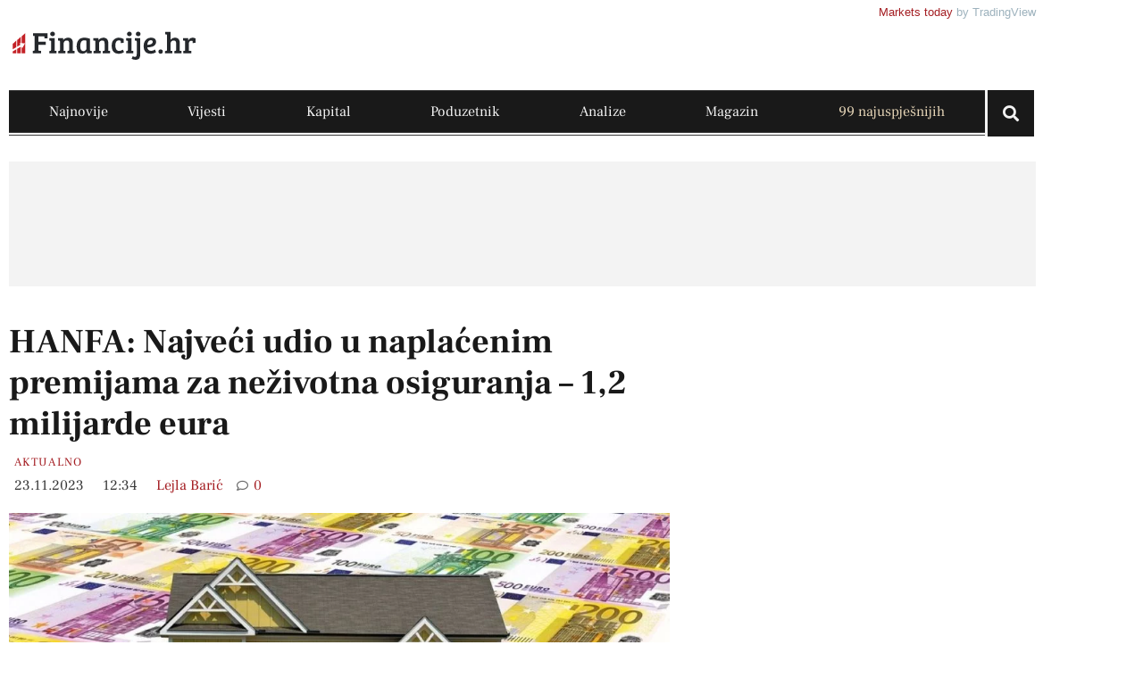

--- FILE ---
content_type: text/html; charset=UTF-8
request_url: https://financije.hr/hanfa-najveci-udio-u-naplacenim-premijama-za-nezivotna-osiguranja-12-milijarde-eura/
body_size: 35991
content:
<!doctype html><html lang="hr"><head><script data-no-optimize="1">var litespeed_docref=sessionStorage.getItem("litespeed_docref");litespeed_docref&&(Object.defineProperty(document,"referrer",{get:function(){return litespeed_docref}}),sessionStorage.removeItem("litespeed_docref"));</script> <meta charset="UTF-8"><meta name="viewport" content="width=device-width, initial-scale=1"><link rel="profile" href="https://gmpg.org/xfn/11"><meta name='robots' content='index, follow, max-image-preview:large, max-snippet:-1, max-video-preview:-1' /><title>HANFA: Najveći udio u naplaćenim premijama za neživotna osiguranja - 1,2 milijarde eura | Financije.hr</title><meta name="description" content="U listopadu 2023. godine, prema podacima hrvatske Agencije za nadzor financijskih usluga – HANFA-e,  poslovalo je ukupno 14 društava za osiguranje. Ukupna ..." /><link rel="canonical" href="https://financije.hr/hanfa-najveci-udio-u-naplacenim-premijama-za-nezivotna-osiguranja-12-milijarde-eura/" /><meta property="og:locale" content="hr_HR" /><meta property="og:type" content="article" /><meta property="og:title" content="HANFA: Najveći udio u naplaćenim premijama za neživotna osiguranja - 1,2 milijarde eura | Financije.hr" /><meta property="og:description" content="U listopadu 2023. godine, prema podacima hrvatske Agencije za nadzor financijskih usluga – HANFA-e,  poslovalo je ukupno 14 društava za osiguranje. Ukupna ..." /><meta property="og:url" content="https://financije.hr/hanfa-najveci-udio-u-naplacenim-premijama-za-nezivotna-osiguranja-12-milijarde-eura/" /><meta property="og:site_name" content="Financije.hr" /><meta property="article:publisher" content="https://www.facebook.com/financije.hr" /><meta property="article:published_time" content="2023-11-23T11:34:00+00:00" /><meta property="og:image" content="https://financije.hr/wp-content/uploads/2023/11/HanfaNezivotna.jpg" /><meta property="og:image:width" content="1200" /><meta property="og:image:height" content="675" /><meta property="og:image:type" content="image/jpeg" /><meta name="author" content="Lejla Barić" /><meta name="twitter:card" content="summary_large_image" /> <script type="application/ld+json" class="yoast-schema-graph">{"@context":"https://schema.org","@graph":[{"@type":"Article","@id":"https://financije.hr/hanfa-najveci-udio-u-naplacenim-premijama-za-nezivotna-osiguranja-12-milijarde-eura/#article","isPartOf":{"@id":"https://financije.hr/hanfa-najveci-udio-u-naplacenim-premijama-za-nezivotna-osiguranja-12-milijarde-eura/"},"author":{"name":"Lejla Barić","@id":"https://financije.hr/#/schema/person/cf5477c768faca577aa83c7a7dec3866"},"headline":"HANFA: Najveći udio u naplaćenim premijama za neživotna osiguranja &#8211; 1,2 milijarde eura","datePublished":"2023-11-23T11:34:00+00:00","mainEntityOfPage":{"@id":"https://financije.hr/hanfa-najveci-udio-u-naplacenim-premijama-za-nezivotna-osiguranja-12-milijarde-eura/"},"wordCount":540,"commentCount":0,"publisher":{"@id":"https://financije.hr/#organization"},"image":{"@id":"https://financije.hr/hanfa-najveci-udio-u-naplacenim-premijama-za-nezivotna-osiguranja-12-milijarde-eura/#primaryimage"},"thumbnailUrl":"https://financije.hr/wp-content/uploads/2023/11/HanfaNezivotna.jpg","keywords":["financije","Hanfa","Hrvatska"],"articleSection":["Aktualno"],"inLanguage":"hr","potentialAction":[{"@type":"CommentAction","name":"Comment","target":["https://financije.hr/hanfa-najveci-udio-u-naplacenim-premijama-za-nezivotna-osiguranja-12-milijarde-eura/#respond"]}],"copyrightYear":"2023","copyrightHolder":{"@id":"https://financije.hr/#organization"}},{"@type":"WebPage","@id":"https://financije.hr/hanfa-najveci-udio-u-naplacenim-premijama-za-nezivotna-osiguranja-12-milijarde-eura/","url":"https://financije.hr/hanfa-najveci-udio-u-naplacenim-premijama-za-nezivotna-osiguranja-12-milijarde-eura/","name":"HANFA: Najveći udio u naplaćenim premijama za neživotna osiguranja - 1,2 milijarde eura | Financije.hr","isPartOf":{"@id":"https://financije.hr/#website"},"primaryImageOfPage":{"@id":"https://financije.hr/hanfa-najveci-udio-u-naplacenim-premijama-za-nezivotna-osiguranja-12-milijarde-eura/#primaryimage"},"image":{"@id":"https://financije.hr/hanfa-najveci-udio-u-naplacenim-premijama-za-nezivotna-osiguranja-12-milijarde-eura/#primaryimage"},"thumbnailUrl":"https://financije.hr/wp-content/uploads/2023/11/HanfaNezivotna.jpg","datePublished":"2023-11-23T11:34:00+00:00","description":"U listopadu 2023. godine, prema podacima hrvatske Agencije za nadzor financijskih usluga – HANFA-e,  poslovalo je ukupno 14 društava za osiguranje. Ukupna ...","breadcrumb":{"@id":"https://financije.hr/hanfa-najveci-udio-u-naplacenim-premijama-za-nezivotna-osiguranja-12-milijarde-eura/#breadcrumb"},"inLanguage":"hr","potentialAction":[{"@type":"ReadAction","target":["https://financije.hr/hanfa-najveci-udio-u-naplacenim-premijama-za-nezivotna-osiguranja-12-milijarde-eura/"]}]},{"@type":"ImageObject","inLanguage":"hr","@id":"https://financije.hr/hanfa-najveci-udio-u-naplacenim-premijama-za-nezivotna-osiguranja-12-milijarde-eura/#primaryimage","url":"https://financije.hr/wp-content/uploads/2023/11/HanfaNezivotna.jpg","contentUrl":"https://financije.hr/wp-content/uploads/2023/11/HanfaNezivotna.jpg","width":1200,"height":675,"caption":"Najveće premije za neživotna osiguranja, Foto: Pixabay.com"},{"@type":"BreadcrumbList","@id":"https://financije.hr/hanfa-najveci-udio-u-naplacenim-premijama-za-nezivotna-osiguranja-12-milijarde-eura/#breadcrumb","itemListElement":[{"@type":"ListItem","position":1,"name":"Home","item":"https://financije.hr/"},{"@type":"ListItem","position":2,"name":"Najnovije","item":"https://financije.hr/najnovije/"},{"@type":"ListItem","position":3,"name":"HANFA: Najveći udio u naplaćenim premijama za neživotna osiguranja &#8211; 1,2 milijarde eura"}]},{"@type":"WebSite","@id":"https://financije.hr/#website","url":"https://financije.hr/","name":"Financije.hr","description":"Financije.hr jedinstveni je informativni portal koji se bavi financijskim i ekonomskim temama važnim za društveni razvoj.","publisher":{"@id":"https://financije.hr/#organization"},"alternateName":"Financije.hr","potentialAction":[{"@type":"SearchAction","target":{"@type":"EntryPoint","urlTemplate":"https://financije.hr/?s={search_term_string}"},"query-input":{"@type":"PropertyValueSpecification","valueRequired":true,"valueName":"search_term_string"}}],"inLanguage":"hr"},{"@type":"Organization","@id":"https://financije.hr/#organization","name":"INFO Financije d.o.o.","alternateName":"Financije.hr","url":"https://financije.hr/","logo":{"@type":"ImageObject","inLanguage":"hr","@id":"https://financije.hr/#/schema/logo/image/","url":"https://financije.hr/wp-content/uploads/2023/03/logo.svg","contentUrl":"https://financije.hr/wp-content/uploads/2023/03/logo.svg","width":350,"height":100,"caption":"INFO Financije d.o.o."},"image":{"@id":"https://financije.hr/#/schema/logo/image/"},"sameAs":["https://www.facebook.com/financije.hr","https://www.linkedin.com/company/financije-hr/"]},{"@type":"Person","@id":"https://financije.hr/#/schema/person/cf5477c768faca577aa83c7a7dec3866","name":"Lejla Barić","image":{"@type":"ImageObject","inLanguage":"hr","@id":"https://financije.hr/#/schema/person/image/","url":"https://financije.hr/wp-content/litespeed/avatar/7473846fbaa3c33aa74b3b17cce9b514.jpg?ver=1768569533","contentUrl":"https://financije.hr/wp-content/litespeed/avatar/7473846fbaa3c33aa74b3b17cce9b514.jpg?ver=1768569533","caption":"Lejla Barić"},"url":"https://financije.hr/author/lejla-baric/"}]}</script> <link rel="alternate" type="application/rss+xml" title="Financije.hr &raquo; Kanal" href="https://financije.hr/feed/" /> <script id="wpp-js" type="litespeed/javascript" data-src="https://financije.hr/wp-content/plugins/wordpress-popular-posts/assets/js/wpp.min.js?ver=7.3.6" data-sampling="1" data-sampling-rate="100" data-api-url="https://financije.hr/wp-json/wordpress-popular-posts" data-post-id="15427" data-token="2b6ccddf37" data-lang="0" data-debug="0"></script> <link rel="alternate" title="oEmbed (JSON)" type="application/json+oembed" href="https://financije.hr/wp-json/oembed/1.0/embed?url=https%3A%2F%2Ffinancije.hr%2Fhanfa-najveci-udio-u-naplacenim-premijama-za-nezivotna-osiguranja-12-milijarde-eura%2F" /><link rel="alternate" title="oEmbed (XML)" type="text/xml+oembed" href="https://financije.hr/wp-json/oembed/1.0/embed?url=https%3A%2F%2Ffinancije.hr%2Fhanfa-najveci-udio-u-naplacenim-premijama-za-nezivotna-osiguranja-12-milijarde-eura%2F&#038;format=xml" /><style id='wp-img-auto-sizes-contain-inline-css'>img:is([sizes=auto i],[sizes^="auto," i]){contain-intrinsic-size:3000px 1500px}
/*# sourceURL=wp-img-auto-sizes-contain-inline-css */</style><link data-optimized="2" rel="stylesheet" href="https://financije.hr/wp-content/litespeed/css/2debdb943be04d6546071508450d67be.css?ver=b0cfa" /><style id='global-styles-inline-css'>:root{--wp--preset--aspect-ratio--square: 1;--wp--preset--aspect-ratio--4-3: 4/3;--wp--preset--aspect-ratio--3-4: 3/4;--wp--preset--aspect-ratio--3-2: 3/2;--wp--preset--aspect-ratio--2-3: 2/3;--wp--preset--aspect-ratio--16-9: 16/9;--wp--preset--aspect-ratio--9-16: 9/16;--wp--preset--color--black: #000000;--wp--preset--color--cyan-bluish-gray: #abb8c3;--wp--preset--color--white: #ffffff;--wp--preset--color--pale-pink: #f78da7;--wp--preset--color--vivid-red: #cf2e2e;--wp--preset--color--luminous-vivid-orange: #ff6900;--wp--preset--color--luminous-vivid-amber: #fcb900;--wp--preset--color--light-green-cyan: #7bdcb5;--wp--preset--color--vivid-green-cyan: #00d084;--wp--preset--color--pale-cyan-blue: #8ed1fc;--wp--preset--color--vivid-cyan-blue: #0693e3;--wp--preset--color--vivid-purple: #9b51e0;--wp--preset--gradient--vivid-cyan-blue-to-vivid-purple: linear-gradient(135deg,rgb(6,147,227) 0%,rgb(155,81,224) 100%);--wp--preset--gradient--light-green-cyan-to-vivid-green-cyan: linear-gradient(135deg,rgb(122,220,180) 0%,rgb(0,208,130) 100%);--wp--preset--gradient--luminous-vivid-amber-to-luminous-vivid-orange: linear-gradient(135deg,rgb(252,185,0) 0%,rgb(255,105,0) 100%);--wp--preset--gradient--luminous-vivid-orange-to-vivid-red: linear-gradient(135deg,rgb(255,105,0) 0%,rgb(207,46,46) 100%);--wp--preset--gradient--very-light-gray-to-cyan-bluish-gray: linear-gradient(135deg,rgb(238,238,238) 0%,rgb(169,184,195) 100%);--wp--preset--gradient--cool-to-warm-spectrum: linear-gradient(135deg,rgb(74,234,220) 0%,rgb(151,120,209) 20%,rgb(207,42,186) 40%,rgb(238,44,130) 60%,rgb(251,105,98) 80%,rgb(254,248,76) 100%);--wp--preset--gradient--blush-light-purple: linear-gradient(135deg,rgb(255,206,236) 0%,rgb(152,150,240) 100%);--wp--preset--gradient--blush-bordeaux: linear-gradient(135deg,rgb(254,205,165) 0%,rgb(254,45,45) 50%,rgb(107,0,62) 100%);--wp--preset--gradient--luminous-dusk: linear-gradient(135deg,rgb(255,203,112) 0%,rgb(199,81,192) 50%,rgb(65,88,208) 100%);--wp--preset--gradient--pale-ocean: linear-gradient(135deg,rgb(255,245,203) 0%,rgb(182,227,212) 50%,rgb(51,167,181) 100%);--wp--preset--gradient--electric-grass: linear-gradient(135deg,rgb(202,248,128) 0%,rgb(113,206,126) 100%);--wp--preset--gradient--midnight: linear-gradient(135deg,rgb(2,3,129) 0%,rgb(40,116,252) 100%);--wp--preset--font-size--small: 13px;--wp--preset--font-size--medium: 20px;--wp--preset--font-size--large: 36px;--wp--preset--font-size--x-large: 42px;--wp--preset--spacing--20: 0.44rem;--wp--preset--spacing--30: 0.67rem;--wp--preset--spacing--40: 1rem;--wp--preset--spacing--50: 1.5rem;--wp--preset--spacing--60: 2.25rem;--wp--preset--spacing--70: 3.38rem;--wp--preset--spacing--80: 5.06rem;--wp--preset--shadow--natural: 6px 6px 9px rgba(0, 0, 0, 0.2);--wp--preset--shadow--deep: 12px 12px 50px rgba(0, 0, 0, 0.4);--wp--preset--shadow--sharp: 6px 6px 0px rgba(0, 0, 0, 0.2);--wp--preset--shadow--outlined: 6px 6px 0px -3px rgb(255, 255, 255), 6px 6px rgb(0, 0, 0);--wp--preset--shadow--crisp: 6px 6px 0px rgb(0, 0, 0);}:root { --wp--style--global--content-size: 800px;--wp--style--global--wide-size: 1200px; }:where(body) { margin: 0; }.wp-site-blocks > .alignleft { float: left; margin-right: 2em; }.wp-site-blocks > .alignright { float: right; margin-left: 2em; }.wp-site-blocks > .aligncenter { justify-content: center; margin-left: auto; margin-right: auto; }:where(.wp-site-blocks) > * { margin-block-start: 24px; margin-block-end: 0; }:where(.wp-site-blocks) > :first-child { margin-block-start: 0; }:where(.wp-site-blocks) > :last-child { margin-block-end: 0; }:root { --wp--style--block-gap: 24px; }:root :where(.is-layout-flow) > :first-child{margin-block-start: 0;}:root :where(.is-layout-flow) > :last-child{margin-block-end: 0;}:root :where(.is-layout-flow) > *{margin-block-start: 24px;margin-block-end: 0;}:root :where(.is-layout-constrained) > :first-child{margin-block-start: 0;}:root :where(.is-layout-constrained) > :last-child{margin-block-end: 0;}:root :where(.is-layout-constrained) > *{margin-block-start: 24px;margin-block-end: 0;}:root :where(.is-layout-flex){gap: 24px;}:root :where(.is-layout-grid){gap: 24px;}.is-layout-flow > .alignleft{float: left;margin-inline-start: 0;margin-inline-end: 2em;}.is-layout-flow > .alignright{float: right;margin-inline-start: 2em;margin-inline-end: 0;}.is-layout-flow > .aligncenter{margin-left: auto !important;margin-right: auto !important;}.is-layout-constrained > .alignleft{float: left;margin-inline-start: 0;margin-inline-end: 2em;}.is-layout-constrained > .alignright{float: right;margin-inline-start: 2em;margin-inline-end: 0;}.is-layout-constrained > .aligncenter{margin-left: auto !important;margin-right: auto !important;}.is-layout-constrained > :where(:not(.alignleft):not(.alignright):not(.alignfull)){max-width: var(--wp--style--global--content-size);margin-left: auto !important;margin-right: auto !important;}.is-layout-constrained > .alignwide{max-width: var(--wp--style--global--wide-size);}body .is-layout-flex{display: flex;}.is-layout-flex{flex-wrap: wrap;align-items: center;}.is-layout-flex > :is(*, div){margin: 0;}body .is-layout-grid{display: grid;}.is-layout-grid > :is(*, div){margin: 0;}body{padding-top: 0px;padding-right: 0px;padding-bottom: 0px;padding-left: 0px;}a:where(:not(.wp-element-button)){text-decoration: underline;}:root :where(.wp-element-button, .wp-block-button__link){background-color: #32373c;border-width: 0;color: #fff;font-family: inherit;font-size: inherit;font-style: inherit;font-weight: inherit;letter-spacing: inherit;line-height: inherit;padding-top: calc(0.667em + 2px);padding-right: calc(1.333em + 2px);padding-bottom: calc(0.667em + 2px);padding-left: calc(1.333em + 2px);text-decoration: none;text-transform: inherit;}.has-black-color{color: var(--wp--preset--color--black) !important;}.has-cyan-bluish-gray-color{color: var(--wp--preset--color--cyan-bluish-gray) !important;}.has-white-color{color: var(--wp--preset--color--white) !important;}.has-pale-pink-color{color: var(--wp--preset--color--pale-pink) !important;}.has-vivid-red-color{color: var(--wp--preset--color--vivid-red) !important;}.has-luminous-vivid-orange-color{color: var(--wp--preset--color--luminous-vivid-orange) !important;}.has-luminous-vivid-amber-color{color: var(--wp--preset--color--luminous-vivid-amber) !important;}.has-light-green-cyan-color{color: var(--wp--preset--color--light-green-cyan) !important;}.has-vivid-green-cyan-color{color: var(--wp--preset--color--vivid-green-cyan) !important;}.has-pale-cyan-blue-color{color: var(--wp--preset--color--pale-cyan-blue) !important;}.has-vivid-cyan-blue-color{color: var(--wp--preset--color--vivid-cyan-blue) !important;}.has-vivid-purple-color{color: var(--wp--preset--color--vivid-purple) !important;}.has-black-background-color{background-color: var(--wp--preset--color--black) !important;}.has-cyan-bluish-gray-background-color{background-color: var(--wp--preset--color--cyan-bluish-gray) !important;}.has-white-background-color{background-color: var(--wp--preset--color--white) !important;}.has-pale-pink-background-color{background-color: var(--wp--preset--color--pale-pink) !important;}.has-vivid-red-background-color{background-color: var(--wp--preset--color--vivid-red) !important;}.has-luminous-vivid-orange-background-color{background-color: var(--wp--preset--color--luminous-vivid-orange) !important;}.has-luminous-vivid-amber-background-color{background-color: var(--wp--preset--color--luminous-vivid-amber) !important;}.has-light-green-cyan-background-color{background-color: var(--wp--preset--color--light-green-cyan) !important;}.has-vivid-green-cyan-background-color{background-color: var(--wp--preset--color--vivid-green-cyan) !important;}.has-pale-cyan-blue-background-color{background-color: var(--wp--preset--color--pale-cyan-blue) !important;}.has-vivid-cyan-blue-background-color{background-color: var(--wp--preset--color--vivid-cyan-blue) !important;}.has-vivid-purple-background-color{background-color: var(--wp--preset--color--vivid-purple) !important;}.has-black-border-color{border-color: var(--wp--preset--color--black) !important;}.has-cyan-bluish-gray-border-color{border-color: var(--wp--preset--color--cyan-bluish-gray) !important;}.has-white-border-color{border-color: var(--wp--preset--color--white) !important;}.has-pale-pink-border-color{border-color: var(--wp--preset--color--pale-pink) !important;}.has-vivid-red-border-color{border-color: var(--wp--preset--color--vivid-red) !important;}.has-luminous-vivid-orange-border-color{border-color: var(--wp--preset--color--luminous-vivid-orange) !important;}.has-luminous-vivid-amber-border-color{border-color: var(--wp--preset--color--luminous-vivid-amber) !important;}.has-light-green-cyan-border-color{border-color: var(--wp--preset--color--light-green-cyan) !important;}.has-vivid-green-cyan-border-color{border-color: var(--wp--preset--color--vivid-green-cyan) !important;}.has-pale-cyan-blue-border-color{border-color: var(--wp--preset--color--pale-cyan-blue) !important;}.has-vivid-cyan-blue-border-color{border-color: var(--wp--preset--color--vivid-cyan-blue) !important;}.has-vivid-purple-border-color{border-color: var(--wp--preset--color--vivid-purple) !important;}.has-vivid-cyan-blue-to-vivid-purple-gradient-background{background: var(--wp--preset--gradient--vivid-cyan-blue-to-vivid-purple) !important;}.has-light-green-cyan-to-vivid-green-cyan-gradient-background{background: var(--wp--preset--gradient--light-green-cyan-to-vivid-green-cyan) !important;}.has-luminous-vivid-amber-to-luminous-vivid-orange-gradient-background{background: var(--wp--preset--gradient--luminous-vivid-amber-to-luminous-vivid-orange) !important;}.has-luminous-vivid-orange-to-vivid-red-gradient-background{background: var(--wp--preset--gradient--luminous-vivid-orange-to-vivid-red) !important;}.has-very-light-gray-to-cyan-bluish-gray-gradient-background{background: var(--wp--preset--gradient--very-light-gray-to-cyan-bluish-gray) !important;}.has-cool-to-warm-spectrum-gradient-background{background: var(--wp--preset--gradient--cool-to-warm-spectrum) !important;}.has-blush-light-purple-gradient-background{background: var(--wp--preset--gradient--blush-light-purple) !important;}.has-blush-bordeaux-gradient-background{background: var(--wp--preset--gradient--blush-bordeaux) !important;}.has-luminous-dusk-gradient-background{background: var(--wp--preset--gradient--luminous-dusk) !important;}.has-pale-ocean-gradient-background{background: var(--wp--preset--gradient--pale-ocean) !important;}.has-electric-grass-gradient-background{background: var(--wp--preset--gradient--electric-grass) !important;}.has-midnight-gradient-background{background: var(--wp--preset--gradient--midnight) !important;}.has-small-font-size{font-size: var(--wp--preset--font-size--small) !important;}.has-medium-font-size{font-size: var(--wp--preset--font-size--medium) !important;}.has-large-font-size{font-size: var(--wp--preset--font-size--large) !important;}.has-x-large-font-size{font-size: var(--wp--preset--font-size--x-large) !important;}
:root :where(.wp-block-pullquote){font-size: 1.5em;line-height: 1.6;}
/*# sourceURL=global-styles-inline-css */</style> <script id="cookie-law-info-js-extra" type="litespeed/javascript">var _ckyConfig={"_ipData":[],"_assetsURL":"https://financije.hr/wp-content/plugins/cookie-law-info/lite/frontend/images/","_publicURL":"https://financije.hr","_expiry":"90","_categories":[{"name":"Neophodni","slug":"necessary","isNecessary":!0,"ccpaDoNotSell":!0,"cookies":[],"active":!0,"defaultConsent":{"gdpr":!0,"ccpa":!0}},{"name":"Funkcionalni","slug":"functional","isNecessary":!1,"ccpaDoNotSell":!0,"cookies":[],"active":!0,"defaultConsent":{"gdpr":!1,"ccpa":!1}},{"name":"Analiti\u010dki","slug":"analytics","isNecessary":!1,"ccpaDoNotSell":!0,"cookies":[],"active":!0,"defaultConsent":{"gdpr":!1,"ccpa":!1}},{"name":"Kola\u010di\u0107i izvedbe","slug":"performance","isNecessary":!1,"ccpaDoNotSell":!0,"cookies":[],"active":!0,"defaultConsent":{"gdpr":!1,"ccpa":!1}},{"name":"Ogla\u0161ava\u010dki","slug":"advertisement","isNecessary":!1,"ccpaDoNotSell":!0,"cookies":[],"active":!0,"defaultConsent":{"gdpr":!1,"ccpa":!1}}],"_activeLaw":"gdpr","_rootDomain":"","_block":"1","_showBanner":"1","_bannerConfig":{"settings":{"type":"box","preferenceCenterType":"popup","position":"bottom-left","applicableLaw":"gdpr"},"behaviours":{"reloadBannerOnAccept":!1,"loadAnalyticsByDefault":!1,"animations":{"onLoad":"animate","onHide":"sticky"}},"config":{"revisitConsent":{"status":!1,"tag":"revisit-consent","position":"bottom-left","meta":{"url":"#"},"styles":{"background-color":"#0056A7"},"elements":{"title":{"type":"text","tag":"revisit-consent-title","status":!0,"styles":{"color":"#0056a7"}}}},"preferenceCenter":{"toggle":{"status":!0,"tag":"detail-category-toggle","type":"toggle","states":{"active":{"styles":{"background-color":"#1863DC"}},"inactive":{"styles":{"background-color":"#D0D5D2"}}}}},"categoryPreview":{"status":!1,"toggle":{"status":!0,"tag":"detail-category-preview-toggle","type":"toggle","states":{"active":{"styles":{"background-color":"#1863DC"}},"inactive":{"styles":{"background-color":"#D0D5D2"}}}}},"videoPlaceholder":{"status":!0,"styles":{"background-color":"#000000","border-color":"#000000","color":"#ffffff"}},"readMore":{"status":!1,"tag":"readmore-button","type":"link","meta":{"noFollow":!0,"newTab":!0},"styles":{"color":"#A41E23","background-color":"transparent","border-color":"transparent"}},"showMore":{"status":!0,"tag":"show-desc-button","type":"button","styles":{"color":"#1863DC"}},"showLess":{"status":!0,"tag":"hide-desc-button","type":"button","styles":{"color":"#1863DC"}},"alwaysActive":{"status":!0,"tag":"always-active","styles":{"color":"#008000"}},"manualLinks":{"status":!0,"tag":"manual-links","type":"link","styles":{"color":"#1863DC"}},"auditTable":{"status":!1},"optOption":{"status":!0,"toggle":{"status":!0,"tag":"optout-option-toggle","type":"toggle","states":{"active":{"styles":{"background-color":"#1863dc"}},"inactive":{"styles":{"background-color":"#FFFFFF"}}}}}}},"_version":"3.3.9.1","_logConsent":"1","_tags":[{"tag":"accept-button","styles":{"color":"#FFFFFF","background-color":"#A41E23","border-color":"#A41E23"}},{"tag":"reject-button","styles":{"color":"#A41E23","background-color":"transparent","border-color":"#A41E23"}},{"tag":"settings-button","styles":{"color":"#1863DC","background-color":"transparent","border-color":"#1863DC"}},{"tag":"readmore-button","styles":{"color":"#A41E23","background-color":"transparent","border-color":"transparent"}},{"tag":"donotsell-button","styles":{"color":"#1863DC","background-color":"transparent","border-color":"transparent"}},{"tag":"show-desc-button","styles":{"color":"#1863DC"}},{"tag":"hide-desc-button","styles":{"color":"#1863DC"}},{"tag":"cky-always-active","styles":[]},{"tag":"cky-link","styles":[]},{"tag":"accept-button","styles":{"color":"#FFFFFF","background-color":"#A41E23","border-color":"#A41E23"}},{"tag":"revisit-consent","styles":{"background-color":"#0056A7"}}],"_shortCodes":[{"key":"cky_readmore","content":"\u003Ca href=\"https://financije.hr/politika-privatnosti/#kolacici\" class=\"cky-policy\" aria-label=\"Kola\u010di\u0107i\" target=\"_blank\" rel=\"noopener\" data-cky-tag=\"readmore-button\"\u003EKola\u010di\u0107i\u003C/a\u003E","tag":"readmore-button","status":!1,"attributes":{"rel":"nofollow","target":"_blank"}},{"key":"cky_show_desc","content":"\u003Cbutton class=\"cky-show-desc-btn\" data-cky-tag=\"show-desc-button\" aria-label=\"Prika\u017ei vi\u0161e\"\u003EPrika\u017ei vi\u0161e\u003C/button\u003E","tag":"show-desc-button","status":!0,"attributes":[]},{"key":"cky_hide_desc","content":"\u003Cbutton class=\"cky-show-desc-btn\" data-cky-tag=\"hide-desc-button\" aria-label=\"Prika\u017ei manje\"\u003EPrika\u017ei manje\u003C/button\u003E","tag":"hide-desc-button","status":!0,"attributes":[]},{"key":"cky_optout_show_desc","content":"[cky_optout_show_desc]","tag":"optout-show-desc-button","status":!0,"attributes":[]},{"key":"cky_optout_hide_desc","content":"[cky_optout_hide_desc]","tag":"optout-hide-desc-button","status":!0,"attributes":[]},{"key":"cky_category_toggle_label","content":"[cky_{{status}}_category_label] [cky_preference_{{category_slug}}_title]","tag":"","status":!0,"attributes":[]},{"key":"cky_enable_category_label","content":"Enable","tag":"","status":!0,"attributes":[]},{"key":"cky_disable_category_label","content":"Disable","tag":"","status":!0,"attributes":[]},{"key":"cky_video_placeholder","content":"\u003Cdiv class=\"video-placeholder-normal\" data-cky-tag=\"video-placeholder\" id=\"[UNIQUEID]\"\u003E\u003Cp class=\"video-placeholder-text-normal\" data-cky-tag=\"placeholder-title\"\u003EMolimo prihvatite kola\u010di\u0107e za pristup ovom sadr\u017eaju\u003C/p\u003E\u003C/div\u003E","tag":"","status":!0,"attributes":[]},{"key":"cky_enable_optout_label","content":"Enable","tag":"","status":!0,"attributes":[]},{"key":"cky_disable_optout_label","content":"Disable","tag":"","status":!0,"attributes":[]},{"key":"cky_optout_toggle_label","content":"[cky_{{status}}_optout_label] [cky_optout_option_title]","tag":"","status":!0,"attributes":[]},{"key":"cky_optout_option_title","content":"Do Not Sell or Share My Personal Information","tag":"","status":!0,"attributes":[]},{"key":"cky_optout_close_label","content":"Close","tag":"","status":!0,"attributes":[]},{"key":"cky_preference_close_label","content":"Close","tag":"","status":!0,"attributes":[]}],"_rtl":"","_language":"hr","_providersToBlock":[]};var _ckyStyles={"css":".cky-overlay{background: #000000; opacity: 0.4; position: fixed; top: 0; left: 0; width: 100%; height: 100%; z-index: 99999999;}.cky-hide{display: none;}.cky-btn-revisit-wrapper{display: flex; align-items: center; justify-content: center; background: #0056a7; width: 45px; height: 45px; border-radius: 50%; position: fixed; z-index: 999999; cursor: pointer;}.cky-revisit-bottom-left{bottom: 15px; left: 15px;}.cky-revisit-bottom-right{bottom: 15px; right: 15px;}.cky-btn-revisit-wrapper .cky-btn-revisit{display: flex; align-items: center; justify-content: center; background: none; border: none; cursor: pointer; position: relative; margin: 0; padding: 0;}.cky-btn-revisit-wrapper .cky-btn-revisit img{max-width: fit-content; margin: 0; height: 30px; width: 30px;}.cky-revisit-bottom-left:hover::before{content: attr(data-tooltip); position: absolute; background: #4e4b66; color: #ffffff; left: calc(100% + 7px); font-size: 12px; line-height: 16px; width: max-content; padding: 4px 8px; border-radius: 4px;}.cky-revisit-bottom-left:hover::after{position: absolute; content: \"\"; border: 5px solid transparent; left: calc(100% + 2px); border-left-width: 0; border-right-color: #4e4b66;}.cky-revisit-bottom-right:hover::before{content: attr(data-tooltip); position: absolute; background: #4e4b66; color: #ffffff; right: calc(100% + 7px); font-size: 12px; line-height: 16px; width: max-content; padding: 4px 8px; border-radius: 4px;}.cky-revisit-bottom-right:hover::after{position: absolute; content: \"\"; border: 5px solid transparent; right: calc(100% + 2px); border-right-width: 0; border-left-color: #4e4b66;}.cky-revisit-hide{display: none;}.cky-consent-container{position: fixed; width: 440px; box-sizing: border-box; z-index: 9999999; border-radius: 6px;}.cky-consent-container .cky-consent-bar{background: #ffffff; border: 1px solid; padding: 20px 26px; box-shadow: 0 -1px 10px 0 #acabab4d; border-radius: 6px;}.cky-box-bottom-left{bottom: 40px; left: 40px;}.cky-box-bottom-right{bottom: 40px; right: 40px;}.cky-box-top-left{top: 40px; left: 40px;}.cky-box-top-right{top: 40px; right: 40px;}.cky-custom-brand-logo-wrapper .cky-custom-brand-logo{width: 100px; height: auto; margin: 0 0 12px 0;}.cky-notice .cky-title{color: #212121; font-weight: 700; font-size: 18px; line-height: 24px; margin: 0 0 12px 0;}.cky-notice-des *,.cky-preference-content-wrapper *,.cky-accordion-header-des *,.cky-gpc-wrapper .cky-gpc-desc *{font-size: 14px;}.cky-notice-des{color: #212121; font-size: 14px; line-height: 24px; font-weight: 400;}.cky-notice-des img{height: 25px; width: 25px;}.cky-consent-bar .cky-notice-des p,.cky-gpc-wrapper .cky-gpc-desc p,.cky-preference-body-wrapper .cky-preference-content-wrapper p,.cky-accordion-header-wrapper .cky-accordion-header-des p,.cky-cookie-des-table li div:last-child p{color: inherit; margin-top: 0; overflow-wrap: break-word;}.cky-notice-des P:last-child,.cky-preference-content-wrapper p:last-child,.cky-cookie-des-table li div:last-child p:last-child,.cky-gpc-wrapper .cky-gpc-desc p:last-child{margin-bottom: 0;}.cky-notice-des a.cky-policy,.cky-notice-des button.cky-policy{font-size: 14px; color: #1863dc; white-space: nowrap; cursor: pointer; background: transparent; border: 1px solid; text-decoration: underline;}.cky-notice-des button.cky-policy{padding: 0;}.cky-notice-des a.cky-policy:focus-visible,.cky-notice-des button.cky-policy:focus-visible,.cky-preference-content-wrapper .cky-show-desc-btn:focus-visible,.cky-accordion-header .cky-accordion-btn:focus-visible,.cky-preference-header .cky-btn-close:focus-visible,.cky-switch input[type=\"checkbox\"]:focus-visible,.cky-footer-wrapper a:focus-visible,.cky-btn:focus-visible{outline: 2px solid #1863dc; outline-offset: 2px;}.cky-btn:focus:not(:focus-visible),.cky-accordion-header .cky-accordion-btn:focus:not(:focus-visible),.cky-preference-content-wrapper .cky-show-desc-btn:focus:not(:focus-visible),.cky-btn-revisit-wrapper .cky-btn-revisit:focus:not(:focus-visible),.cky-preference-header .cky-btn-close:focus:not(:focus-visible),.cky-consent-bar .cky-banner-btn-close:focus:not(:focus-visible){outline: 0;}button.cky-show-desc-btn:not(:hover):not(:active){color: #1863dc; background: transparent;}button.cky-accordion-btn:not(:hover):not(:active),button.cky-banner-btn-close:not(:hover):not(:active),button.cky-btn-revisit:not(:hover):not(:active),button.cky-btn-close:not(:hover):not(:active){background: transparent;}.cky-consent-bar button:hover,.cky-modal.cky-modal-open button:hover,.cky-consent-bar button:focus,.cky-modal.cky-modal-open button:focus{text-decoration: none;}.cky-notice-btn-wrapper{display: flex; justify-content: flex-start; align-items: center; flex-wrap: wrap; margin-top: 16px;}.cky-notice-btn-wrapper .cky-btn{text-shadow: none; box-shadow: none;}.cky-btn{flex: auto; max-width: 100%; font-size: 14px; font-family: inherit; line-height: 24px; padding: 8px; font-weight: 500; margin: 0 8px 0 0; border-radius: 2px; cursor: pointer; text-align: center; text-transform: none; min-height: 0;}.cky-btn:hover{opacity: 0.8;}.cky-btn-customize{color: #1863dc; background: transparent; border: 2px solid #1863dc;}.cky-btn-reject{color: #1863dc; background: transparent; border: 2px solid #1863dc;}.cky-btn-accept{background: #1863dc; color: #ffffff; border: 2px solid #1863dc;}.cky-btn:last-child{margin-right: 0;}@media (max-width: 576px){.cky-box-bottom-left{bottom: 0; left: 0;}.cky-box-bottom-right{bottom: 0; right: 0;}.cky-box-top-left{top: 0; left: 0;}.cky-box-top-right{top: 0; right: 0;}}@media (max-width: 440px){.cky-box-bottom-left, .cky-box-bottom-right, .cky-box-top-left, .cky-box-top-right{width: 100%; max-width: 100%;}.cky-consent-container .cky-consent-bar{padding: 20px 0;}.cky-custom-brand-logo-wrapper, .cky-notice .cky-title, .cky-notice-des, .cky-notice-btn-wrapper{padding: 0 24px;}.cky-notice-des{max-height: 40vh; overflow-y: scroll;}.cky-notice-btn-wrapper{flex-direction: column; margin-top: 0;}.cky-btn{width: 100%; margin: 10px 0 0 0;}.cky-notice-btn-wrapper .cky-btn-customize{order: 2;}.cky-notice-btn-wrapper .cky-btn-reject{order: 3;}.cky-notice-btn-wrapper .cky-btn-accept{order: 1; margin-top: 16px;}}@media (max-width: 352px){.cky-notice .cky-title{font-size: 16px;}.cky-notice-des *{font-size: 12px;}.cky-notice-des, .cky-btn{font-size: 12px;}}.cky-modal.cky-modal-open{display: flex; visibility: visible; -webkit-transform: translate(-50%, -50%); -moz-transform: translate(-50%, -50%); -ms-transform: translate(-50%, -50%); -o-transform: translate(-50%, -50%); transform: translate(-50%, -50%); top: 50%; left: 50%; transition: all 1s ease;}.cky-modal{box-shadow: 0 32px 68px rgba(0, 0, 0, 0.3); margin: 0 auto; position: fixed; max-width: 100%; background: #ffffff; top: 50%; box-sizing: border-box; border-radius: 6px; z-index: 999999999; color: #212121; -webkit-transform: translate(-50%, 100%); -moz-transform: translate(-50%, 100%); -ms-transform: translate(-50%, 100%); -o-transform: translate(-50%, 100%); transform: translate(-50%, 100%); visibility: hidden; transition: all 0s ease;}.cky-preference-center{max-height: 79vh; overflow: hidden; width: 845px; overflow: hidden; flex: 1 1 0; display: flex; flex-direction: column; border-radius: 6px;}.cky-preference-header{display: flex; align-items: center; justify-content: space-between; padding: 22px 24px; border-bottom: 1px solid;}.cky-preference-header .cky-preference-title{font-size: 18px; font-weight: 700; line-height: 24px;}.cky-preference-header .cky-btn-close{margin: 0; cursor: pointer; vertical-align: middle; padding: 0; background: none; border: none; width: auto; height: auto; min-height: 0; line-height: 0; text-shadow: none; box-shadow: none;}.cky-preference-header .cky-btn-close img{margin: 0; height: 10px; width: 10px;}.cky-preference-body-wrapper{padding: 0 24px; flex: 1; overflow: auto; box-sizing: border-box;}.cky-preference-content-wrapper,.cky-gpc-wrapper .cky-gpc-desc{font-size: 14px; line-height: 24px; font-weight: 400; padding: 12px 0;}.cky-preference-content-wrapper{border-bottom: 1px solid;}.cky-preference-content-wrapper img{height: 25px; width: 25px;}.cky-preference-content-wrapper .cky-show-desc-btn{font-size: 14px; font-family: inherit; color: #1863dc; text-decoration: none; line-height: 24px; padding: 0; margin: 0; white-space: nowrap; cursor: pointer; background: transparent; border-color: transparent; text-transform: none; min-height: 0; text-shadow: none; box-shadow: none;}.cky-accordion-wrapper{margin-bottom: 10px;}.cky-accordion{border-bottom: 1px solid;}.cky-accordion:last-child{border-bottom: none;}.cky-accordion .cky-accordion-item{display: flex; margin-top: 10px;}.cky-accordion .cky-accordion-body{display: none;}.cky-accordion.cky-accordion-active .cky-accordion-body{display: block; padding: 0 22px; margin-bottom: 16px;}.cky-accordion-header-wrapper{cursor: pointer; width: 100%;}.cky-accordion-item .cky-accordion-header{display: flex; justify-content: space-between; align-items: center;}.cky-accordion-header .cky-accordion-btn{font-size: 16px; font-family: inherit; color: #212121; line-height: 24px; background: none; border: none; font-weight: 700; padding: 0; margin: 0; cursor: pointer; text-transform: none; min-height: 0; text-shadow: none; box-shadow: none;}.cky-accordion-header .cky-always-active{color: #008000; font-weight: 600; line-height: 24px; font-size: 14px;}.cky-accordion-header-des{font-size: 14px; line-height: 24px; margin: 10px 0 16px 0;}.cky-accordion-chevron{margin-right: 22px; position: relative; cursor: pointer;}.cky-accordion-chevron-hide{display: none;}.cky-accordion .cky-accordion-chevron i::before{content: \"\"; position: absolute; border-right: 1.4px solid; border-bottom: 1.4px solid; border-color: inherit; height: 6px; width: 6px; -webkit-transform: rotate(-45deg); -moz-transform: rotate(-45deg); -ms-transform: rotate(-45deg); -o-transform: rotate(-45deg); transform: rotate(-45deg); transition: all 0.2s ease-in-out; top: 8px;}.cky-accordion.cky-accordion-active .cky-accordion-chevron i::before{-webkit-transform: rotate(45deg); -moz-transform: rotate(45deg); -ms-transform: rotate(45deg); -o-transform: rotate(45deg); transform: rotate(45deg);}.cky-audit-table{background: #f4f4f4; border-radius: 6px;}.cky-audit-table .cky-empty-cookies-text{color: inherit; font-size: 12px; line-height: 24px; margin: 0; padding: 10px;}.cky-audit-table .cky-cookie-des-table{font-size: 12px; line-height: 24px; font-weight: normal; padding: 15px 10px; border-bottom: 1px solid; border-bottom-color: inherit; margin: 0;}.cky-audit-table .cky-cookie-des-table:last-child{border-bottom: none;}.cky-audit-table .cky-cookie-des-table li{list-style-type: none; display: flex; padding: 3px 0;}.cky-audit-table .cky-cookie-des-table li:first-child{padding-top: 0;}.cky-cookie-des-table li div:first-child{width: 100px; font-weight: 600; word-break: break-word; word-wrap: break-word;}.cky-cookie-des-table li div:last-child{flex: 1; word-break: break-word; word-wrap: break-word; margin-left: 8px;}.cky-footer-shadow{display: block; width: 100%; height: 40px; background: linear-gradient(180deg, rgba(255, 255, 255, 0) 0%, #ffffff 100%); position: absolute; bottom: calc(100% - 1px);}.cky-footer-wrapper{position: relative;}.cky-prefrence-btn-wrapper{display: flex; flex-wrap: wrap; align-items: center; justify-content: center; padding: 22px 24px; border-top: 1px solid;}.cky-prefrence-btn-wrapper .cky-btn{flex: auto; max-width: 100%; text-shadow: none; box-shadow: none;}.cky-btn-preferences{color: #1863dc; background: transparent; border: 2px solid #1863dc;}.cky-preference-header,.cky-preference-body-wrapper,.cky-preference-content-wrapper,.cky-accordion-wrapper,.cky-accordion,.cky-accordion-wrapper,.cky-footer-wrapper,.cky-prefrence-btn-wrapper{border-color: inherit;}@media (max-width: 845px){.cky-modal{max-width: calc(100% - 16px);}}@media (max-width: 576px){.cky-modal{max-width: 100%;}.cky-preference-center{max-height: 100vh;}.cky-prefrence-btn-wrapper{flex-direction: column;}.cky-accordion.cky-accordion-active .cky-accordion-body{padding-right: 0;}.cky-prefrence-btn-wrapper .cky-btn{width: 100%; margin: 10px 0 0 0;}.cky-prefrence-btn-wrapper .cky-btn-reject{order: 3;}.cky-prefrence-btn-wrapper .cky-btn-accept{order: 1; margin-top: 0;}.cky-prefrence-btn-wrapper .cky-btn-preferences{order: 2;}}@media (max-width: 425px){.cky-accordion-chevron{margin-right: 15px;}.cky-notice-btn-wrapper{margin-top: 0;}.cky-accordion.cky-accordion-active .cky-accordion-body{padding: 0 15px;}}@media (max-width: 352px){.cky-preference-header .cky-preference-title{font-size: 16px;}.cky-preference-header{padding: 16px 24px;}.cky-preference-content-wrapper *, .cky-accordion-header-des *{font-size: 12px;}.cky-preference-content-wrapper, .cky-preference-content-wrapper .cky-show-more, .cky-accordion-header .cky-always-active, .cky-accordion-header-des, .cky-preference-content-wrapper .cky-show-desc-btn, .cky-notice-des a.cky-policy{font-size: 12px;}.cky-accordion-header .cky-accordion-btn{font-size: 14px;}}.cky-switch{display: flex;}.cky-switch input[type=\"checkbox\"]{position: relative; width: 44px; height: 24px; margin: 0; background: #d0d5d2; -webkit-appearance: none; border-radius: 50px; cursor: pointer; outline: 0; border: none; top: 0;}.cky-switch input[type=\"checkbox\"]:checked{background: #1863dc;}.cky-switch input[type=\"checkbox\"]:before{position: absolute; content: \"\"; height: 20px; width: 20px; left: 2px; bottom: 2px; border-radius: 50%; background-color: white; -webkit-transition: 0.4s; transition: 0.4s; margin: 0;}.cky-switch input[type=\"checkbox\"]:after{display: none;}.cky-switch input[type=\"checkbox\"]:checked:before{-webkit-transform: translateX(20px); -ms-transform: translateX(20px); transform: translateX(20px);}@media (max-width: 425px){.cky-switch input[type=\"checkbox\"]{width: 38px; height: 21px;}.cky-switch input[type=\"checkbox\"]:before{height: 17px; width: 17px;}.cky-switch input[type=\"checkbox\"]:checked:before{-webkit-transform: translateX(17px); -ms-transform: translateX(17px); transform: translateX(17px);}}.cky-consent-bar .cky-banner-btn-close{position: absolute; right: 9px; top: 5px; background: none; border: none; cursor: pointer; padding: 0; margin: 0; min-height: 0; line-height: 0; height: auto; width: auto; text-shadow: none; box-shadow: none;}.cky-consent-bar .cky-banner-btn-close img{height: 9px; width: 9px; margin: 0;}.cky-notice-group{font-size: 14px; line-height: 24px; font-weight: 400; color: #212121;}.cky-notice-btn-wrapper .cky-btn-do-not-sell{font-size: 14px; line-height: 24px; padding: 6px 0; margin: 0; font-weight: 500; background: none; border-radius: 2px; border: none; cursor: pointer; text-align: left; color: #1863dc; background: transparent; border-color: transparent; box-shadow: none; text-shadow: none;}.cky-consent-bar .cky-banner-btn-close:focus-visible,.cky-notice-btn-wrapper .cky-btn-do-not-sell:focus-visible,.cky-opt-out-btn-wrapper .cky-btn:focus-visible,.cky-opt-out-checkbox-wrapper input[type=\"checkbox\"].cky-opt-out-checkbox:focus-visible{outline: 2px solid #1863dc; outline-offset: 2px;}@media (max-width: 440px){.cky-consent-container{width: 100%;}}@media (max-width: 352px){.cky-notice-des a.cky-policy, .cky-notice-btn-wrapper .cky-btn-do-not-sell{font-size: 12px;}}.cky-opt-out-wrapper{padding: 12px 0;}.cky-opt-out-wrapper .cky-opt-out-checkbox-wrapper{display: flex; align-items: center;}.cky-opt-out-checkbox-wrapper .cky-opt-out-checkbox-label{font-size: 16px; font-weight: 700; line-height: 24px; margin: 0 0 0 12px; cursor: pointer;}.cky-opt-out-checkbox-wrapper input[type=\"checkbox\"].cky-opt-out-checkbox{background-color: #ffffff; border: 1px solid black; width: 20px; height: 18.5px; margin: 0; -webkit-appearance: none; position: relative; display: flex; align-items: center; justify-content: center; border-radius: 2px; cursor: pointer;}.cky-opt-out-checkbox-wrapper input[type=\"checkbox\"].cky-opt-out-checkbox:checked{background-color: #1863dc; border: none;}.cky-opt-out-checkbox-wrapper input[type=\"checkbox\"].cky-opt-out-checkbox:checked::after{left: 6px; bottom: 4px; width: 7px; height: 13px; border: solid #ffffff; border-width: 0 3px 3px 0; border-radius: 2px; -webkit-transform: rotate(45deg); -ms-transform: rotate(45deg); transform: rotate(45deg); content: \"\"; position: absolute; box-sizing: border-box;}.cky-opt-out-checkbox-wrapper.cky-disabled .cky-opt-out-checkbox-label,.cky-opt-out-checkbox-wrapper.cky-disabled input[type=\"checkbox\"].cky-opt-out-checkbox{cursor: no-drop;}.cky-gpc-wrapper{margin: 0 0 0 32px;}.cky-footer-wrapper .cky-opt-out-btn-wrapper{display: flex; flex-wrap: wrap; align-items: center; justify-content: center; padding: 22px 24px;}.cky-opt-out-btn-wrapper .cky-btn{flex: auto; max-width: 100%; text-shadow: none; box-shadow: none;}.cky-opt-out-btn-wrapper .cky-btn-cancel{border: 1px solid #dedfe0; background: transparent; color: #858585;}.cky-opt-out-btn-wrapper .cky-btn-confirm{background: #1863dc; color: #ffffff; border: 1px solid #1863dc;}@media (max-width: 352px){.cky-opt-out-checkbox-wrapper .cky-opt-out-checkbox-label{font-size: 14px;}.cky-gpc-wrapper .cky-gpc-desc, .cky-gpc-wrapper .cky-gpc-desc *{font-size: 12px;}.cky-opt-out-checkbox-wrapper input[type=\"checkbox\"].cky-opt-out-checkbox{width: 16px; height: 16px;}.cky-opt-out-checkbox-wrapper input[type=\"checkbox\"].cky-opt-out-checkbox:checked::after{left: 5px; bottom: 4px; width: 3px; height: 9px;}.cky-gpc-wrapper{margin: 0 0 0 28px;}}.video-placeholder-youtube{background-size: 100% 100%; background-position: center; background-repeat: no-repeat; background-color: #b2b0b059; position: relative; display: flex; align-items: center; justify-content: center; max-width: 100%;}.video-placeholder-text-youtube{text-align: center; align-items: center; padding: 10px 16px; background-color: #000000cc; color: #ffffff; border: 1px solid; border-radius: 2px; cursor: pointer;}.video-placeholder-normal{background-image: url(\"/wp-content/plugins/cookie-law-info/lite/frontend/images/placeholder.svg\"); background-size: 80px; background-position: center; background-repeat: no-repeat; background-color: #b2b0b059; position: relative; display: flex; align-items: flex-end; justify-content: center; max-width: 100%;}.video-placeholder-text-normal{align-items: center; padding: 10px 16px; text-align: center; border: 1px solid; border-radius: 2px; cursor: pointer;}.cky-rtl{direction: rtl; text-align: right;}.cky-rtl .cky-banner-btn-close{left: 9px; right: auto;}.cky-rtl .cky-notice-btn-wrapper .cky-btn:last-child{margin-right: 8px;}.cky-rtl .cky-notice-btn-wrapper .cky-btn:first-child{margin-right: 0;}.cky-rtl .cky-notice-btn-wrapper{margin-left: 0; margin-right: 15px;}.cky-rtl .cky-prefrence-btn-wrapper .cky-btn{margin-right: 8px;}.cky-rtl .cky-prefrence-btn-wrapper .cky-btn:first-child{margin-right: 0;}.cky-rtl .cky-accordion .cky-accordion-chevron i::before{border: none; border-left: 1.4px solid; border-top: 1.4px solid; left: 12px;}.cky-rtl .cky-accordion.cky-accordion-active .cky-accordion-chevron i::before{-webkit-transform: rotate(-135deg); -moz-transform: rotate(-135deg); -ms-transform: rotate(-135deg); -o-transform: rotate(-135deg); transform: rotate(-135deg);}@media (max-width: 768px){.cky-rtl .cky-notice-btn-wrapper{margin-right: 0;}}@media (max-width: 576px){.cky-rtl .cky-notice-btn-wrapper .cky-btn:last-child{margin-right: 0;}.cky-rtl .cky-prefrence-btn-wrapper .cky-btn{margin-right: 0;}.cky-rtl .cky-accordion.cky-accordion-active .cky-accordion-body{padding: 0 22px 0 0;}}@media (max-width: 425px){.cky-rtl .cky-accordion.cky-accordion-active .cky-accordion-body{padding: 0 15px 0 0;}}.cky-rtl .cky-opt-out-btn-wrapper .cky-btn{margin-right: 12px;}.cky-rtl .cky-opt-out-btn-wrapper .cky-btn:first-child{margin-right: 0;}.cky-rtl .cky-opt-out-checkbox-wrapper .cky-opt-out-checkbox-label{margin: 0 12px 0 0;}"}</script> <script type="litespeed/javascript" data-src="https://financije.hr/wp-includes/js/jquery/jquery.min.js" id="jquery-core-js"></script> <link rel="https://api.w.org/" href="https://financije.hr/wp-json/" /><link rel="alternate" title="JSON" type="application/json" href="https://financije.hr/wp-json/wp/v2/posts/15427" /><style id="cky-style-inline">[data-cky-tag]{visibility:hidden;}</style><style id="essential-blocks-global-styles">:root {
                --eb-global-primary-color: #101828;
--eb-global-secondary-color: #475467;
--eb-global-tertiary-color: #98A2B3;
--eb-global-text-color: #475467;
--eb-global-heading-color: #1D2939;
--eb-global-link-color: #444CE7;
--eb-global-background-color: #F9FAFB;
--eb-global-button-text-color: #FFFFFF;
--eb-global-button-background-color: #101828;
--eb-gradient-primary-color: linear-gradient(90deg, hsla(259, 84%, 78%, 1) 0%, hsla(206, 67%, 75%, 1) 100%);
--eb-gradient-secondary-color: linear-gradient(90deg, hsla(18, 76%, 85%, 1) 0%, hsla(203, 69%, 84%, 1) 100%);
--eb-gradient-tertiary-color: linear-gradient(90deg, hsla(248, 21%, 15%, 1) 0%, hsla(250, 14%, 61%, 1) 100%);
--eb-gradient-background-color: linear-gradient(90deg, rgb(250, 250, 250) 0%, rgb(233, 233, 233) 49%, rgb(244, 243, 243) 100%);

                --eb-tablet-breakpoint: 1024px;
--eb-mobile-breakpoint: 767px;

            }</style> <script src="https://cdn.onesignal.com/sdks/web/v16/OneSignalSDK.page.js" defer></script> <script type="litespeed/javascript">window.OneSignalDeferred=window.OneSignalDeferred||[];OneSignalDeferred.push(async function(OneSignal){await OneSignal.init({appId:"99789515-7b25-403f-aa7e-9b253f015d39",serviceWorkerOverrideForTypical:!0,path:"https://financije.hr/wp-content/plugins/onesignal-free-web-push-notifications/sdk_files/",serviceWorkerParam:{scope:"/wp-content/plugins/onesignal-free-web-push-notifications/sdk_files/push/onesignal/"},serviceWorkerPath:"OneSignalSDKWorker.js",})});if(navigator.serviceWorker){navigator.serviceWorker.getRegistrations().then((registrations)=>{registrations.forEach((registration)=>{if(registration.active&&registration.active.scriptURL.includes('OneSignalSDKWorker.js.php')){registration.unregister().then((success)=>{if(success){console.log('OneSignalSW: Successfully unregistered:',registration.active.scriptURL)}else{console.log('OneSignalSW: Failed to unregister:',registration.active.scriptURL)}})}})}).catch((error)=>{console.error('Error fetching service worker registrations:',error)})}</script> <style id="wpp-loading-animation-styles">@-webkit-keyframes bgslide{from{background-position-x:0}to{background-position-x:-200%}}@keyframes bgslide{from{background-position-x:0}to{background-position-x:-200%}}.wpp-widget-block-placeholder,.wpp-shortcode-placeholder{margin:0 auto;width:60px;height:3px;background:#dd3737;background:linear-gradient(90deg,#dd3737 0%,#571313 10%,#dd3737 100%);background-size:200% auto;border-radius:3px;-webkit-animation:bgslide 1s infinite linear;animation:bgslide 1s infinite linear}</style><meta name="generator" content="Elementor 3.34.2; features: additional_custom_breakpoints; settings: css_print_method-external, google_font-enabled, font_display-swap">
 <script type="litespeed/javascript" data-src="https://www.googletagmanager.com/gtag/js?id=G-C565ST6THM"></script> <script type="litespeed/javascript">window.dataLayer=window.dataLayer||[];function gtag(){dataLayer.push(arguments)}
gtag('js',new Date());gtag('config','G-C565ST6THM')</script> <style>.e-con.e-parent:nth-of-type(n+4):not(.e-lazyloaded):not(.e-no-lazyload),
				.e-con.e-parent:nth-of-type(n+4):not(.e-lazyloaded):not(.e-no-lazyload) * {
					background-image: none !important;
				}
				@media screen and (max-height: 1024px) {
					.e-con.e-parent:nth-of-type(n+3):not(.e-lazyloaded):not(.e-no-lazyload),
					.e-con.e-parent:nth-of-type(n+3):not(.e-lazyloaded):not(.e-no-lazyload) * {
						background-image: none !important;
					}
				}
				@media screen and (max-height: 640px) {
					.e-con.e-parent:nth-of-type(n+2):not(.e-lazyloaded):not(.e-no-lazyload),
					.e-con.e-parent:nth-of-type(n+2):not(.e-lazyloaded):not(.e-no-lazyload) * {
						background-image: none !important;
					}
				}</style><link rel="icon" href="https://financije.hr/wp-content/uploads/2023/03/favicon-150x150.png" sizes="32x32" /><link rel="icon" href="https://financije.hr/wp-content/uploads/2023/03/favicon-300x300.png" sizes="192x192" /><link rel="apple-touch-icon" href="https://financije.hr/wp-content/uploads/2023/03/favicon-300x300.png" /><meta name="msapplication-TileImage" content="https://financije.hr/wp-content/uploads/2023/03/favicon-300x300.png" /></head><body class="wp-singular post-template-default single single-post postid-15427 single-format-standard wp-custom-logo wp-embed-responsive wp-theme-hello-elementor wp-child-theme-hello-elementor-child theme--hello-elementor hello-elementor-default elementor-default elementor-kit-7 elementor-page-37"><a class="skip-link screen-reader-text" href="#content">Idi na sadržaj</a><header data-elementor-type="header" data-elementor-id="1017" class="elementor elementor-1017 elementor-location-header" data-elementor-post-type="elementor_library"><section class="elementor-section elementor-top-section elementor-element elementor-element-e7c9343 elementor-section-content-middle elementor-section-boxed elementor-section-height-default elementor-section-height-default" data-id="e7c9343" data-element_type="section"><div class="elementor-container elementor-column-gap-default"><div class="elementor-column elementor-col-50 elementor-top-column elementor-element elementor-element-7953f5b1" data-id="7953f5b1" data-element_type="column"><div class="elementor-widget-wrap elementor-element-populated"><div class="elementor-element elementor-element-2d6bcc99 elementor-widget elementor-widget-theme-site-logo elementor-widget-image" data-id="2d6bcc99" data-element_type="widget" data-widget_type="theme-site-logo.default"><div class="elementor-widget-container">
<a href="https://financije.hr">
<img data-lazyloaded="1" src="[data-uri]" width="350" height="100" data-src="https://financije.hr/wp-content/uploads/2023/03/logo.svg" class="attachment-full size-full wp-image-342" alt="Financije.hr" />				</a></div></div><div class="elementor-element elementor-element-6475bb2 elementor-hidden-desktop elementor-hidden-tablet elementor-hidden-mobile elementor-widget elementor-widget-image" data-id="6475bb2" data-element_type="widget" data-widget_type="image.default"><div class="elementor-widget-container">
<a href="https://financije.hr/">
<img data-lazyloaded="1" src="[data-uri]" width="361" height="66" data-src="https://financije.hr/wp-content/uploads/2023/05/logo-xmas.svg" class="attachment-large size-large wp-image-17672" alt="Financije.hr" />								</a></div></div></div></div><div class="elementor-column elementor-col-50 elementor-top-column elementor-element elementor-element-2bb42eac" data-id="2bb42eac" data-element_type="column"><div class="elementor-widget-wrap elementor-element-populated"><div class="elementor-element elementor-element-03dc90a elementor-widget__width-inherit elementor-hidden-tablet elementor-hidden-mobile elementor-widget elementor-widget-html" data-id="03dc90a" data-element_type="widget" data-widget_type="html.default"><div class="elementor-widget-container"><div class="tradingview-widget-container header"><div class="tradingview-widget-container__widget"></div><div class="tradingview-widget-copyright"><a href="https://www.tradingview.com/markets/" target="_blank"><span class="blue-text">Markets today</span></a> by TradingView</div> <script type="litespeed/javascript" data-src="https://s3.tradingview.com/external-embedding/embed-widget-ticker-tape.js">{
      "symbols": [
        {
          "description": "DAX Index",
          "proName": "XETR:DAX"
        },
        {
          "description": "EUR/RSD",
          "proName": "FX_IDC:EURRSD"
        },
        {
          "description": "EUR/USD",
          "proName": "FX:EURUSD"
        },
        {
          "description": "EUR/CHF",
          "proName": "FX:EURCHF"
        },
        {
          "description": "EUR/GBP",
          "proName": "FX:EURGBP"
        },
        {
          "description": "WTI",
          "proName": "NYSE:WTI"
        },
        {
          "description": "Gold",
          "proName": "TVC:GOLD"
        },
        {
          "description": "DJI",
          "proName": "AMEX:DIA"
        },
        {
          "description": "Nikkei 225",
          "proName": "INDEX:NKY"
        },
        {
          "description": "S&P 500",
          "proName": "FOREXCOM:SPXUSD"
        },
        {
          "description": "BRENT OIL",
          "proName": "TVC:UKOIL"
        }
      ],
      "showSymbolLogo": false,
      "colorTheme": "light",
      "isTransparent": false,
      "displayMode": "regular",
      "locale": "en"
      }</script> </div></div></div><div class="elementor-element elementor-element-365bd654 elementor-widget__width-initial elementor-widget-mobile__width-initial elementor-hidden-desktop elementor-view-default elementor-widget elementor-widget-icon" data-id="365bd654" data-element_type="widget" data-widget_type="icon.default"><div class="elementor-widget-container"><div class="elementor-icon-wrapper">
<a class="elementor-icon" href="https://play.google.com/store/apps/details?id=companywall.financijehr" target="_blank" title="Preuzmi Financije.hr mobilnu aplikaciju">
<i aria-hidden="true" class="fab fa-google-play"></i>			</a></div></div></div><div class="elementor-element elementor-element-2f28177 elementor-widget__width-initial elementor-widget-mobile__width-initial elementor-hidden-desktop elementor-view-default elementor-widget elementor-widget-icon" data-id="2f28177" data-element_type="widget" data-widget_type="icon.default"><div class="elementor-widget-container"><div class="elementor-icon-wrapper">
<a class="elementor-icon" href="https://apps.apple.com/us/app/financije-hr/id6499127131" target="_blank" title="Preuzmi Financije.hr mobilnu aplikaciju">
<i aria-hidden="true" class="fab fa-app-store-ios"></i>			</a></div></div></div><div class="elementor-element elementor-element-1d63d0b elementor-widget__width-initial elementor-widget-mobile__width-initial elementor-hidden-desktop elementor-view-default elementor-widget elementor-widget-icon" data-id="1d63d0b" data-element_type="widget" data-widget_type="icon.default"><div class="elementor-widget-container"><div class="elementor-icon-wrapper">
<a class="elementor-icon" href="#nwsltr">
<i aria-hidden="true" class="fas fa-envelope-open-text"></i>			</a></div></div></div><div class="elementor-element elementor-element-e3d6156 elementor-widget__width-initial elementor-widget-mobile__width-initial elementor-hidden-desktop elementor-view-default elementor-widget elementor-widget-icon" data-id="e3d6156" data-element_type="widget" data-widget_type="icon.default"><div class="elementor-widget-container"><div class="elementor-icon-wrapper">
<a class="elementor-icon" href="#elementor-action%3Aaction%3Dpopup%3Aopen%26settings%3DeyJpZCI6IjEyIiwidG9nZ2xlIjp0cnVlfQ%3D%3D">
<i aria-hidden="true" class="fas fa-bars"></i>			</a></div></div></div></div></div></div></section><section class="elementor-section elementor-top-section elementor-element elementor-element-6dc737ef elementor-hidden-tablet elementor-hidden-mobile elementor-section-boxed elementor-section-height-default elementor-section-height-default" data-id="6dc737ef" data-element_type="section" data-settings="{&quot;background_background&quot;:&quot;classic&quot;}"><div class="elementor-container elementor-column-gap-default"><div class="elementor-column elementor-col-100 elementor-top-column elementor-element elementor-element-10587fdf" data-id="10587fdf" data-element_type="column"><div class="elementor-widget-wrap elementor-element-populated"><div class="elementor-element elementor-element-11d9e47b elementor-nav-menu__align-justify elementor-nav-menu--stretch elementor-nav-menu--dropdown-mobile elementor-widget__width-initial elementor-nav-menu__text-align-aside elementor-nav-menu--toggle elementor-nav-menu--burger elementor-widget elementor-widget-nav-menu" data-id="11d9e47b" data-element_type="widget" data-settings="{&quot;full_width&quot;:&quot;stretch&quot;,&quot;submenu_icon&quot;:{&quot;value&quot;:&quot;&lt;i class=\&quot;fas fa-chevron-down\&quot; aria-hidden=\&quot;true\&quot;&gt;&lt;\/i&gt;&quot;,&quot;library&quot;:&quot;fa-solid&quot;},&quot;layout&quot;:&quot;horizontal&quot;,&quot;toggle&quot;:&quot;burger&quot;}" data-widget_type="nav-menu.default"><div class="elementor-widget-container"><nav aria-label="Menu" class="elementor-nav-menu--main elementor-nav-menu__container elementor-nav-menu--layout-horizontal e--pointer-background e--animation-fade"><ul id="menu-1-11d9e47b" class="elementor-nav-menu"><li class="menu-item menu-item-type-custom menu-item-object-custom menu-item-330"><a href="/najnovije" class="elementor-item">Najnovije</a></li><li class="menu-item menu-item-type-taxonomy menu-item-object-category menu-item-has-children menu-item-262"><a href="https://financije.hr/vijesti/" class="elementor-item">Vijesti</a><ul class="sub-menu elementor-nav-menu--dropdown"><li class="menu-item menu-item-type-taxonomy menu-item-object-category menu-item-263"><a href="https://financije.hr/vijesti/hrvatska/" class="elementor-sub-item">Hrvatska</a></li><li class="menu-item menu-item-type-taxonomy menu-item-object-category menu-item-19496"><a href="https://financije.hr/vijesti/eu/" class="elementor-sub-item">EU</a></li><li class="menu-item menu-item-type-taxonomy menu-item-object-category menu-item-264"><a href="https://financije.hr/vijesti/svijet/" class="elementor-sub-item">Svijet</a></li><li class="menu-item menu-item-type-taxonomy menu-item-object-category menu-item-265"><a href="https://financije.hr/vijesti/turizam/" class="elementor-sub-item">Turizam</a></li></ul></li><li class="menu-item menu-item-type-taxonomy menu-item-object-category menu-item-has-children menu-item-254"><a href="https://financije.hr/kapital/" class="elementor-item">Kapital</a><ul class="sub-menu elementor-nav-menu--dropdown"><li class="menu-item menu-item-type-taxonomy menu-item-object-category menu-item-255"><a href="https://financije.hr/kapital/banke/" class="elementor-sub-item">Banke</a></li><li class="menu-item menu-item-type-taxonomy menu-item-object-category menu-item-256"><a href="https://financije.hr/kapital/burza/" class="elementor-sub-item">Burza</a></li><li class="menu-item menu-item-type-taxonomy menu-item-object-category menu-item-257"><a href="https://financije.hr/kapital/nekretnine/" class="elementor-sub-item">Nekretnine</a></li></ul></li><li class="menu-item menu-item-type-taxonomy menu-item-object-category menu-item-has-children menu-item-258"><a href="https://financije.hr/poduzetnik/" class="elementor-item">Poduzetnik</a><ul class="sub-menu elementor-nav-menu--dropdown"><li class="menu-item menu-item-type-taxonomy menu-item-object-category menu-item-260"><a href="https://financije.hr/poduzetnik/iskustva/" class="elementor-sub-item">Iskustva</a></li><li class="menu-item menu-item-type-taxonomy menu-item-object-category menu-item-259"><a href="https://financije.hr/poduzetnik/fondovi/" class="elementor-sub-item">Fondovi</a></li><li class="menu-item menu-item-type-taxonomy menu-item-object-category menu-item-261"><a href="https://financije.hr/poduzetnik/lex/" class="elementor-sub-item">Lex</a></li></ul></li><li class="menu-item menu-item-type-taxonomy menu-item-object-category menu-item-has-children menu-item-251"><a href="https://financije.hr/analize/" class="elementor-item">Analize</a><ul class="sub-menu elementor-nav-menu--dropdown"><li class="menu-item menu-item-type-taxonomy menu-item-object-category menu-item-252"><a href="https://financije.hr/analize/intervju/" class="elementor-sub-item">Intervju</a></li><li class="menu-item menu-item-type-taxonomy menu-item-object-category menu-item-253"><a href="https://financije.hr/analize/statistika/" class="elementor-sub-item">Statistika</a></li></ul></li><li class="menu-item menu-item-type-taxonomy menu-item-object-category menu-item-31321"><a href="https://financije.hr/magazin/" class="elementor-item">Magazin</a></li><li class="menu-item menu-item-type-post_type menu-item-object-page menu-item-13990"><a href="https://financije.hr/99-najuspjesnijih/" class="elementor-item">99 najuspješnijih</a></li></ul></nav><div class="elementor-menu-toggle" role="button" tabindex="0" aria-label="Menu Toggle" aria-expanded="false">
<i aria-hidden="true" role="presentation" class="elementor-menu-toggle__icon--open eicon-menu-bar"></i><i aria-hidden="true" role="presentation" class="elementor-menu-toggle__icon--close eicon-close"></i></div><nav class="elementor-nav-menu--dropdown elementor-nav-menu__container" aria-hidden="true"><ul id="menu-2-11d9e47b" class="elementor-nav-menu"><li class="menu-item menu-item-type-custom menu-item-object-custom menu-item-330"><a href="/najnovije" class="elementor-item" tabindex="-1">Najnovije</a></li><li class="menu-item menu-item-type-taxonomy menu-item-object-category menu-item-has-children menu-item-262"><a href="https://financije.hr/vijesti/" class="elementor-item" tabindex="-1">Vijesti</a><ul class="sub-menu elementor-nav-menu--dropdown"><li class="menu-item menu-item-type-taxonomy menu-item-object-category menu-item-263"><a href="https://financije.hr/vijesti/hrvatska/" class="elementor-sub-item" tabindex="-1">Hrvatska</a></li><li class="menu-item menu-item-type-taxonomy menu-item-object-category menu-item-19496"><a href="https://financije.hr/vijesti/eu/" class="elementor-sub-item" tabindex="-1">EU</a></li><li class="menu-item menu-item-type-taxonomy menu-item-object-category menu-item-264"><a href="https://financije.hr/vijesti/svijet/" class="elementor-sub-item" tabindex="-1">Svijet</a></li><li class="menu-item menu-item-type-taxonomy menu-item-object-category menu-item-265"><a href="https://financije.hr/vijesti/turizam/" class="elementor-sub-item" tabindex="-1">Turizam</a></li></ul></li><li class="menu-item menu-item-type-taxonomy menu-item-object-category menu-item-has-children menu-item-254"><a href="https://financije.hr/kapital/" class="elementor-item" tabindex="-1">Kapital</a><ul class="sub-menu elementor-nav-menu--dropdown"><li class="menu-item menu-item-type-taxonomy menu-item-object-category menu-item-255"><a href="https://financije.hr/kapital/banke/" class="elementor-sub-item" tabindex="-1">Banke</a></li><li class="menu-item menu-item-type-taxonomy menu-item-object-category menu-item-256"><a href="https://financije.hr/kapital/burza/" class="elementor-sub-item" tabindex="-1">Burza</a></li><li class="menu-item menu-item-type-taxonomy menu-item-object-category menu-item-257"><a href="https://financije.hr/kapital/nekretnine/" class="elementor-sub-item" tabindex="-1">Nekretnine</a></li></ul></li><li class="menu-item menu-item-type-taxonomy menu-item-object-category menu-item-has-children menu-item-258"><a href="https://financije.hr/poduzetnik/" class="elementor-item" tabindex="-1">Poduzetnik</a><ul class="sub-menu elementor-nav-menu--dropdown"><li class="menu-item menu-item-type-taxonomy menu-item-object-category menu-item-260"><a href="https://financije.hr/poduzetnik/iskustva/" class="elementor-sub-item" tabindex="-1">Iskustva</a></li><li class="menu-item menu-item-type-taxonomy menu-item-object-category menu-item-259"><a href="https://financije.hr/poduzetnik/fondovi/" class="elementor-sub-item" tabindex="-1">Fondovi</a></li><li class="menu-item menu-item-type-taxonomy menu-item-object-category menu-item-261"><a href="https://financije.hr/poduzetnik/lex/" class="elementor-sub-item" tabindex="-1">Lex</a></li></ul></li><li class="menu-item menu-item-type-taxonomy menu-item-object-category menu-item-has-children menu-item-251"><a href="https://financije.hr/analize/" class="elementor-item" tabindex="-1">Analize</a><ul class="sub-menu elementor-nav-menu--dropdown"><li class="menu-item menu-item-type-taxonomy menu-item-object-category menu-item-252"><a href="https://financije.hr/analize/intervju/" class="elementor-sub-item" tabindex="-1">Intervju</a></li><li class="menu-item menu-item-type-taxonomy menu-item-object-category menu-item-253"><a href="https://financije.hr/analize/statistika/" class="elementor-sub-item" tabindex="-1">Statistika</a></li></ul></li><li class="menu-item menu-item-type-taxonomy menu-item-object-category menu-item-31321"><a href="https://financije.hr/magazin/" class="elementor-item" tabindex="-1">Magazin</a></li><li class="menu-item menu-item-type-post_type menu-item-object-page menu-item-13990"><a href="https://financije.hr/99-najuspjesnijih/" class="elementor-item" tabindex="-1">99 najuspješnijih</a></li></ul></nav></div></div><div class="elementor-element elementor-element-4bafdcc elementor-view-framed elementor-shape-square elementor-widget__width-auto elementor-widget elementor-widget-icon" data-id="4bafdcc" data-element_type="widget" data-widget_type="icon.default"><div class="elementor-widget-container"><div class="elementor-icon-wrapper">
<a class="elementor-icon" href="https://financije.hr/?s=">
<i aria-hidden="true" class="fas fa-search"></i>			</a></div></div></div><div class="elementor-element elementor-element-12437c0 elementor-widget__width-initial elementor-widget-mobile__width-initial elementor-hidden-mobile elementor-search-form--skin-full_screen elementor-hidden-desktop elementor-hidden-tablet elementor-widget elementor-widget-search-form" data-id="12437c0" data-element_type="widget" data-settings="{&quot;skin&quot;:&quot;full_screen&quot;}" data-widget_type="search-form.default"><div class="elementor-widget-container">
<search role="search"><form class="elementor-search-form" action="https://financije.hr" method="get"><div class="elementor-search-form__toggle" role="button" tabindex="0" aria-label="Search">
<i aria-hidden="true" class="fas fa-search"></i></div><div class="elementor-search-form__container">
<label class="elementor-screen-only" for="elementor-search-form-12437c0">Search</label>
<input id="elementor-search-form-12437c0" placeholder="Pretraga..." class="elementor-search-form__input" type="search" name="s" value=""><div class="dialog-lightbox-close-button dialog-close-button" role="button" tabindex="0" aria-label="Close this search box.">
<i aria-hidden="true" class="eicon-close"></i></div></div></form>
</search></div></div></div></div></div></section></header><div data-elementor-type="single-post" data-elementor-id="37" class="elementor elementor-37 elementor-location-single post-15427 post type-post status-publish format-standard has-post-thumbnail hentry category-aktualno tag-financije tag-hanfa tag-hrvatska" data-elementor-post-type="elementor_library"><section class="elementor-section elementor-top-section elementor-element elementor-element-47830a1 elementor-section-boxed elementor-section-height-default elementor-section-height-default" data-id="47830a1" data-element_type="section"><div class="elementor-container elementor-column-gap-default"><div class="elementor-column elementor-col-100 elementor-top-column elementor-element elementor-element-0729c1e" data-id="0729c1e" data-element_type="column"><div class="elementor-widget-wrap elementor-element-populated"><div class="elementor-element elementor-element-41833bc bnr-content elementor-widget elementor-widget-html" data-id="41833bc" data-element_type="widget" data-widget_type="html.default"><div class="elementor-widget-container">
<ins data-revive-zoneid="14" data-revive-id="d2286b72624a15ebb4abd86d080bd102"></ins></div></div></div></div></div></section><section class="elementor-section elementor-top-section elementor-element elementor-element-2f9ed54b elementor-section-boxed elementor-section-height-default elementor-section-height-default" data-id="2f9ed54b" data-element_type="section"><div class="elementor-container elementor-column-gap-default"><div class="elementor-column elementor-col-66 elementor-top-column elementor-element elementor-element-751cf65" data-id="751cf65" data-element_type="column"><div class="elementor-widget-wrap elementor-element-populated"><div class="elementor-element elementor-element-4e09b623 article-title elementor-widget elementor-widget-theme-post-title elementor-page-title elementor-widget-heading" data-id="4e09b623" data-element_type="widget" data-widget_type="theme-post-title.default"><div class="elementor-widget-container"><h1 class="elementor-heading-title elementor-size-default">HANFA: Najveći udio u naplaćenim premijama za neživotna osiguranja &#8211; 1,2 milijarde eura</h1></div></div><div class="elementor-element elementor-element-1ac66563 elementor-mobile-align-left elementor-widget elementor-widget-post-info" data-id="1ac66563" data-element_type="widget" data-widget_type="post-info.default"><div class="elementor-widget-container"><ul class="elementor-inline-items elementor-icon-list-items elementor-post-info"><li class="elementor-icon-list-item elementor-repeater-item-16714ec elementor-inline-item" itemprop="about">
<span class="elementor-icon-list-text elementor-post-info__item elementor-post-info__item--type-terms">
<span class="elementor-post-info__terms-list">
<a href="https://financije.hr/aktualno/" class="elementor-post-info__terms-list-item">Aktualno</a>				</span>
</span></li></ul></div></div><div class="elementor-element elementor-element-346a989 elementor-align-left elementor-mobile-align-left elementor-widget elementor-widget-post-info" data-id="346a989" data-element_type="widget" data-widget_type="post-info.default"><div class="elementor-widget-container"><ul class="elementor-inline-items elementor-icon-list-items elementor-post-info"><li class="elementor-icon-list-item elementor-repeater-item-a6a1bfb elementor-inline-item" itemprop="datePublished">
<span class="elementor-icon-list-text elementor-post-info__item elementor-post-info__item--type-date">
<time>23.11.2023</time>					</span></li><li class="elementor-icon-list-item elementor-repeater-item-f2df99e elementor-inline-item">
<span class="elementor-icon-list-text elementor-post-info__item elementor-post-info__item--type-time">
<time>12:34</time>					</span></li><li class="elementor-icon-list-item elementor-repeater-item-db1236d elementor-inline-item" itemprop="author">
<a href="https://financije.hr/author/lejla-baric/">
<span class="elementor-icon-list-text elementor-post-info__item elementor-post-info__item--type-author">
Lejla Barić					</span>
</a></li><li class="elementor-icon-list-item elementor-repeater-item-96ef019 elementor-inline-item" itemprop="commentCount">
<a href="https://financije.hr/hanfa-najveci-udio-u-naplacenim-premijama-za-nezivotna-osiguranja-12-milijarde-eura/#respond">
<span class="elementor-icon-list-icon">
<i aria-hidden="true" class="far fa-comment"></i>							</span>
<span class="elementor-icon-list-text elementor-post-info__item elementor-post-info__item--type-comments">
0 					</span>
</a></li></ul></div></div><div class="elementor-element elementor-element-603c9bfc elementor-widget elementor-widget-theme-post-featured-image elementor-widget-image" data-id="603c9bfc" data-element_type="widget" data-widget_type="theme-post-featured-image.default"><div class="elementor-widget-container"><figure class="wp-caption">
<img data-lazyloaded="1" src="[data-uri]" loading="lazy" width="800" height="450" data-src="https://financije.hr/wp-content/uploads/2023/11/HanfaNezivotna-1024x576.jpg" class="attachment-large size-large wp-image-15429" alt="Pixabay.com" data-srcset="https://financije.hr/wp-content/uploads/2023/11/HanfaNezivotna-1024x576.jpg 1024w, https://financije.hr/wp-content/uploads/2023/11/HanfaNezivotna-300x169.jpg 300w, https://financije.hr/wp-content/uploads/2023/11/HanfaNezivotna-768x432.jpg 768w, https://financije.hr/wp-content/uploads/2023/11/HanfaNezivotna.jpg 1200w" data-sizes="(max-width: 800px) 100vw, 800px" /><figcaption class="widget-image-caption wp-caption-text">Najveće premije za neživotna osiguranja,
Foto: Pixabay.com</figcaption></figure></div></div><div class="elementor-element elementor-element-40183e14 elementor-grid-mobile-0 elementor-share-buttons--shape-rounded elementor-share-buttons--view-icon elementor-share-buttons--skin-gradient elementor-grid-0 elementor-share-buttons--color-official elementor-widget elementor-widget-share-buttons" data-id="40183e14" data-element_type="widget" data-widget_type="share-buttons.default"><div class="elementor-widget-container"><div class="elementor-grid" role="list"><div class="elementor-grid-item" role="listitem"><div class="elementor-share-btn elementor-share-btn_facebook" role="button" tabindex="0" aria-label="Share on facebook">
<span class="elementor-share-btn__icon">
<i class="fab fa-facebook" aria-hidden="true"></i>							</span></div></div><div class="elementor-grid-item" role="listitem"><div class="elementor-share-btn elementor-share-btn_x-twitter" role="button" tabindex="0" aria-label="Share on x-twitter">
<span class="elementor-share-btn__icon">
<i class="fab fa-x-twitter" aria-hidden="true"></i>							</span></div></div><div class="elementor-grid-item" role="listitem"><div class="elementor-share-btn elementor-share-btn_email" role="button" tabindex="0" aria-label="Share on email">
<span class="elementor-share-btn__icon">
<i class="fas fa-envelope" aria-hidden="true"></i>							</span></div></div><div class="elementor-grid-item" role="listitem"><div class="elementor-share-btn elementor-share-btn_linkedin" role="button" tabindex="0" aria-label="Share on linkedin">
<span class="elementor-share-btn__icon">
<i class="fab fa-linkedin" aria-hidden="true"></i>							</span></div></div></div></div></div><div class="elementor-element elementor-element-dc19bbf elementor-widget elementor-widget-theme-post-content" data-id="dc19bbf" data-element_type="widget" data-widget_type="theme-post-content.default"><div class="elementor-widget-container"><p>U listopadu 2023. godine, prema podacima hrvatske Agencije za nadzor financijskih usluga – HANFA-e,  poslovalo je ukupno 14 društava za osiguranje.</p><p><strong>Ukupna naplaćena premija u ovom periodu iznosila je 1,4 milijarde eura, od čega se 243,8 milijuna eura ili 17 posto odnosi na premiju životnih osiguranja, a 1,2 milijarde eura ili 83 posto na premiju neživotnih osiguranja, priopćeno je iz HANFA-e.</strong></p><div style="margin-bottom: 25px;">
<ins data-revive-zoneid="18" data-revive-id="d2286b72624a15ebb4abd86d080bd102"></ins></div><p><strong>U strukturi naplaćene premije neživotnih osiguranja najzastupljenije je osiguranje od odgovornosti za upotrebu motornih vozila, zatim osiguranje cestovnih vozila te osiguranje od požara i elementarnih šteta.</strong></p><p>„Iznos likvidiranih šteta u prvih deset mjeseci 2023. iznosio je 925,0 milijuna eura. Od tog iznosa na životno se osiguranje odnosi 345,8 milijuna eura (37,4  posto), a na neživotno osiguranje 579,2 milijuna eura (62,6 posto). U ukupnom iznosu likvidiranih šteta u neživotnom osiguranju najveći se iznosi odnose na osiguranje od odgovornosti za upotrebu motornih vozila (39,3 posto), osiguranje cestovnih vozila (20,6 posto) i osiguranje od požara i elementarnih šteta (9,7 posto)&#8221;, stoji u mjesečnom izvješću HANFA-e.</p><p><strong>Ukupni promet na Zagrebačkoj burzi u listopadu 2023. iznosio je 25,6 milijuna eura, što predstavlja pad od 47,2 posto na mjesečnoj razini. Tržišna kapitalizacija povećala se za 0,1 posto u odnosu na prethodni mjesec i iznosila je 39,1 milijardi eura, od čega su 21,3 milijardi eura činile dionice, 17,8 milijardi eura obveznice, a 16 milijuna eura ETF-ovi.</strong></p><figure class="wp-block-image size-full"><img data-lazyloaded="1" src="[data-uri]" fetchpriority="high" fetchpriority="high" decoding="async" width="1000" height="768" data-src="https://financije.hr/wp-content/uploads/2023/11/HANFAListopad.jpg" alt="HANFA" class="wp-image-15422" data-srcset="https://financije.hr/wp-content/uploads/2023/11/HANFAListopad.jpg 1000w, https://financije.hr/wp-content/uploads/2023/11/HANFAListopad-300x230.jpg 300w, https://financije.hr/wp-content/uploads/2023/11/HANFAListopad-768x590.jpg 768w" data-sizes="(max-width: 1000px) 100vw, 1000px" /><figcaption class="wp-element-caption"><em>Mjesečno izvješće, listopad 2023. godine Izvor: HANFA</em></figcaption></figure><p>„<strong>Dionica kojom se u listopadu najviše trgovalo bila je dionica društva PODRAVKA d.d., kojom je ostvaren promet od tri milijuna eura odnosno 16,6 posto ukupnog trgovanja na burzi u listopadu, a čija je vrijednost ostvarila mjesečni pad od 8,2 posto“, priopćila je HANFA.</strong></p><p>Na kraju trećeg tromjesečja 2023. poslovale su 23 pravne osobe ovlaštene za pružanje investicijskih usluga, odnosno pet investicijskih društava, 12 kreditnih institucija i šest društava za upravljanje investicijskim fondovima.</p><p>Ostvaren je i tromjesečni rast vrijednosti imovine kojom upravljaju društva za upravljanje investicijskim fondovima (3,8 posto) i investicijska društva (3,2 posto), dok je imovina kojom upravljaju kreditne institucije zabilježila tromjesečni pad od 1,2  posto.</p><p>„U odnosu na prethodno tromjesečje imovina pod skrbništvom kreditnih institucija povećana je za 18,3 posto, a imovina pod skrbništvom investicijskih društava za 66,9 posto. U trećem tromjesečju 2023. distribuirano je 179,7 milijuna eura vrijednosti financijskih instrumenata, što je tromjesečni pad od 25,3 posto u odnosu na prethodno tromjesečje, od čega čak 86,6 posto čine udjeli domaćih UCITS fondova“, stoji u izvješću.</p><div class="povezano-text"><h3>Pročitajte još:</h3><ul><li><a href="https://financije.hr/hanfa-opomena-za-allianz-zb-d-o-o/">HANFA: Opomena za Allianz ZB d.o.o</a></li><li><a href="https://financije.hr/hanfa-odobrila-novi-cjenik-zagrebacke-burze/">HANFA odobrila novi cjenik Zagrebačke burze</a></li><li><a href="https://financije.hr/hanfa-odobrila-preuzimanje-brodomerkura-split/">HANFA odobrila preuzimanje Brodomerkura Split</a></li></ul></div><p>Ukupna aktiva 15 leasing društava iznosila je na kraju trećeg tromjesečja 2023. godine 3,5 milijardi eura, što na godišnjoj razini predstavlja rast od 17,9 posto. <strong>Dobit leasing društava prije oporezivanja bila je manja u odnosu na isto razdoblje prethodne godine za 3,1 milijun eura te je iznosila je 49,7 milijuna eura</strong>.</p><p>Obvezni mirovinski fondovi (OMF) imali su na kraju listopada 2023. ukupno 2.235.079, članova, odnosno 4.972 člana (0,22 posto) više u odnosu na prethodni mjesec.  Zbog odlaska u mirovinu ili smrti u listopadu je prestalo članstvo za 2.540 osiguranika. Ukupni neto doprinosi uplaćeni u OMF-ove u listopadu iznosili su 109,6 milijuna eura. Istovremeno su ukupni iznosi isplata po zatvaranju osobnih računa iz svih OMF-ova iznosili 43,3 milijuna eura, što je za  za 20 milijuna eura više nego prethodni mjesec.</p></div></div><div class="elementor-element elementor-element-73aca817 elementor-align-left article-tags elementor-widget elementor-widget-post-info" data-id="73aca817" data-element_type="widget" data-widget_type="post-info.default"><div class="elementor-widget-container"><ul class="elementor-inline-items elementor-icon-list-items elementor-post-info"><li class="elementor-icon-list-item elementor-repeater-item-2c212b7 elementor-inline-item" itemprop="about">
<span class="elementor-icon-list-text elementor-post-info__item elementor-post-info__item--type-terms">
<span class="elementor-post-info__item-prefix">Tagovi</span>
<span class="elementor-post-info__terms-list">
<a href="https://financije.hr/tag/financije/" class="elementor-post-info__terms-list-item">financije</a>, <a href="https://financije.hr/tag/hanfa/" class="elementor-post-info__terms-list-item">Hanfa</a>, <a href="https://financije.hr/tag/hrvatska/" class="elementor-post-info__terms-list-item">Hrvatska</a>				</span>
</span></li></ul></div></div><div class="elementor-element elementor-element-0f7acb4 fin-banner elementor-widget elementor-widget-html" data-id="0f7acb4" data-element_type="widget" data-widget_type="html.default"><div class="elementor-widget-container">
<ins data-revive-zoneid="15" data-revive-id="d2286b72624a15ebb4abd86d080bd102"></ins></div></div><section class="elementor-section elementor-inner-section elementor-element elementor-element-6967c461 elementor-section-boxed elementor-section-height-default elementor-section-height-default" data-id="6967c461" data-element_type="section"><div class="elementor-container elementor-column-gap-no"><div class="elementor-column elementor-col-100 elementor-inner-column elementor-element elementor-element-21e262dc" data-id="21e262dc" data-element_type="column"><div class="elementor-widget-wrap elementor-element-populated"><div class="elementor-element elementor-element-5eb80999 elementor-widget elementor-widget-heading" data-id="5eb80999" data-element_type="widget" data-widget_type="heading.default"><div class="elementor-widget-container"><h2 class="elementor-heading-title elementor-size-default">Pogledajte još...</h2></div></div><div class="elementor-element elementor-element-75870de elementor-grid-tablet-3 elementor-grid-2 elementor-posts--thumbnail-left elementor-grid-mobile-1 elementor-widget elementor-widget-posts" data-id="75870de" data-element_type="widget" data-settings="{&quot;classic_row_gap&quot;:{&quot;unit&quot;:&quot;px&quot;,&quot;size&quot;:30,&quot;sizes&quot;:[]},&quot;classic_columns_tablet&quot;:&quot;3&quot;,&quot;classic_columns&quot;:&quot;2&quot;,&quot;classic_row_gap_mobile&quot;:{&quot;unit&quot;:&quot;px&quot;,&quot;size&quot;:15,&quot;sizes&quot;:[]},&quot;classic_columns_mobile&quot;:&quot;1&quot;,&quot;classic_row_gap_tablet&quot;:{&quot;unit&quot;:&quot;px&quot;,&quot;size&quot;:&quot;&quot;,&quot;sizes&quot;:[]}}" data-widget_type="posts.classic"><div class="elementor-widget-container"><div class="elementor-posts-container elementor-posts elementor-posts--skin-classic elementor-grid" role="list"><article class="elementor-post elementor-grid-item post-76657 post type-post status-publish format-standard has-post-thumbnail hentry category-aktualno tag-blue-origin tag-internet tag-jeff-bezos" role="listitem">
<a class="elementor-post__thumbnail__link" href="https://financije.hr/blue-origin-jeffa-bezosa-pokrece-satelitsku-internetsku-uslugu/" tabindex="-1" ><div class="elementor-post__thumbnail"><img data-lazyloaded="1" src="[data-uri]" loading="lazy" width="300" height="169" data-src="https://financije.hr/wp-content/uploads/2026/01/BlueOrigin_OLS_mfg_building_Florida_from_north-300x169.jpg" class="attachment-medium size-medium wp-image-76658" alt="" /></div>
</a><div class="elementor-post__text"><h4 class="elementor-post__title">
<a href="https://financije.hr/blue-origin-jeffa-bezosa-pokrece-satelitsku-internetsku-uslugu/" >
Blue Origin Jeffa Bezosa pokreće satelitsku internetsku uslugu			</a></h4><div class="elementor-post__meta-data">
<span class="elementor-post-date">
22.1.2026		</span>
<span class="elementor-post-time">
11:53		</span></div></div></article><article class="elementor-post elementor-grid-item post-76669 post type-post status-publish format-standard has-post-thumbnail hentry category-aktualno tag-banka tag-blokirani tag-gradani" role="listitem">
<a class="elementor-post__thumbnail__link" href="https://financije.hr/u-hrvatskoj-blizu-200-tisuca-gradana-s-blokiranim-racunima/" tabindex="-1" ><div class="elementor-post__thumbnail"><img data-lazyloaded="1" src="[data-uri]" loading="lazy" width="300" height="169" data-src="https://financije.hr/wp-content/uploads/2026/01/jakub-zerdzicki-jaBo-34kLzE-unsplash-300x169.jpg" class="attachment-medium size-medium wp-image-76673" alt="" /></div>
</a><div class="elementor-post__text"><h4 class="elementor-post__title">
<a href="https://financije.hr/u-hrvatskoj-blizu-200-tisuca-gradana-s-blokiranim-racunima/" >
U Hrvatskoj blizu 200 tisuća građana s blokiranim računima			</a></h4><div class="elementor-post__meta-data">
<span class="elementor-post-date">
22.1.2026		</span>
<span class="elementor-post-time">
11:29		</span></div></div></article><article class="elementor-post elementor-grid-item post-76590 post type-post status-publish format-standard has-post-thumbnail hentry category-aktualno tag-celik-2 tag-cement tag-energetika tag-eu tag-industrija" role="listitem">
<a class="elementor-post__thumbnail__link" href="https://financije.hr/celik-i-cement-glavni-pokretaci-za-reindustrijalizaciju-eu-a-plan-izlazi-u-veljaci/" tabindex="-1" ><div class="elementor-post__thumbnail"><img data-lazyloaded="1" src="[data-uri]" loading="lazy" width="300" height="168" data-src="https://financije.hr/wp-content/uploads/2023/10/bloom-1568604_1280-e1708517075547-300x168.jpg" class="attachment-medium size-medium wp-image-12380" alt="Pixabay.com" /></div>
</a><div class="elementor-post__text"><h4 class="elementor-post__title">
<a href="https://financije.hr/celik-i-cement-glavni-pokretaci-za-reindustrijalizaciju-eu-a-plan-izlazi-u-veljaci/" >
Čelik i cement glavni pokretači za reindustrijalizaciju EU-a, plan izlazi u veljači			</a></h4><div class="elementor-post__meta-data">
<span class="elementor-post-date">
22.1.2026		</span>
<span class="elementor-post-time">
10:23		</span></div></div></article><article class="elementor-post elementor-grid-item post-76645 post type-post status-publish format-standard has-post-thumbnail hentry category-aktualno tag-sunce tag-vjetrenjaca tag-vjetroelektrana" role="listitem">
<a class="elementor-post__thumbnail__link" href="https://financije.hr/vjetar-i-sunce-prvi-put-proizveli-vise-struje-od-fosilnih-goriva-u-europskoj-uniji/" tabindex="-1" ><div class="elementor-post__thumbnail"><img data-lazyloaded="1" src="[data-uri]" loading="lazy" width="300" height="169" data-src="https://financije.hr/wp-content/uploads/2026/01/wind-turbines-generating-electricity-sunset-korea-300x169.jpg" class="attachment-medium size-medium wp-image-76646" alt="" /></div>
</a><div class="elementor-post__text"><h4 class="elementor-post__title">
<a href="https://financije.hr/vjetar-i-sunce-prvi-put-proizveli-vise-struje-od-fosilnih-goriva-u-europskoj-uniji/" >
Vjetar i sunce prvi put proizveli više struje od fosilnih goriva u Europskoj uniji			</a></h4><div class="elementor-post__meta-data">
<span class="elementor-post-date">
22.1.2026		</span>
<span class="elementor-post-time">
09:45		</span></div></div></article></div></div></div></div></div></div></section><div class="elementor-element elementor-element-4d37ec06 elementor-widget elementor-widget-post-comments" data-id="4d37ec06" data-element_type="widget" data-widget_type="post-comments.theme_comments"><div class="elementor-widget-container"><section id="comments" class="comments-area"><div id="respond" class="comment-respond"><h2 id="reply-title" class="comment-reply-title">Odgovori <small><a rel="nofollow" id="cancel-comment-reply-link" href="/hanfa-najveci-udio-u-naplacenim-premijama-za-nezivotna-osiguranja-12-milijarde-eura/#respond" style="display:none;">Otkaži odgovor</a></small></h2><form action="https://financije.hr/wp-comments-post.php" method="post" id="commentform" class="comment-form"><p class="comment-notes"><span id="email-notes">Vaša adresa e-pošte neće biti objavljena.</span> <span class="required-field-message">Obavezna polja su označena sa <span class="required">* (obavezno)</span></span></p><p class="comment-form-author"><label for="author">Ime</label> <input placeholder="Vaše ime" id="author" name="author" type="text" value="" size="30" maxlength="245" autocomplete="name" /></p><p class="comment-form-email"><label for="email">E-pošta</label> <input placeholder="Vaša e-pošta" id="email" name="email" type="email" value="" size="30" maxlength="100" aria-describedby="email-notes" autocomplete="email" /></p><p class="comment-form-comment"><label for="comment">Komentar <span class="required">* (obavezno)</span></label><textarea placeholder="Vaš komentar *" id="comment" name="comment" cols="45" rows="8" maxlength="65525" required></textarea></p><p class="form-submit"><input name="submit" type="submit" id="submit" class="submit" value="Objavi komentar" /> <input type='hidden' name='comment_post_ID' value='15427' id='comment_post_ID' />
<input type='hidden' name='comment_parent' id='comment_parent' value='0' /></p><p style="display: none;"><input type="hidden" id="akismet_comment_nonce" name="akismet_comment_nonce" value="48f7543c92" /></p><p style="display: none !important;" class="akismet-fields-container" data-prefix="ak_"><label>&#916;<textarea name="ak_hp_textarea" cols="45" rows="8" maxlength="100"></textarea></label><input type="hidden" id="ak_js_1" name="ak_js" value="113"/><script type="litespeed/javascript">document.getElementById("ak_js_1").setAttribute("value",(new Date()).getTime())</script></p></form></div></section></div></div></div></div><div class="elementor-column elementor-col-33 elementor-top-column elementor-element elementor-element-5126015" data-id="5126015" data-element_type="column"><div class="elementor-widget-wrap elementor-element-populated"><div class="elementor-element elementor-element-668e190 elementor-widget elementor-widget-template" data-id="668e190" data-element_type="widget" data-widget_type="template.default"><div class="elementor-widget-container"><div class="elementor-template"><div data-elementor-type="section" data-elementor-id="18" class="elementor elementor-18 elementor-location-single" data-elementor-post-type="elementor_library"><section class="elementor-section elementor-top-section elementor-element elementor-element-16c70dfa elementor-section-boxed elementor-section-height-default elementor-section-height-default" data-id="16c70dfa" data-element_type="section"><div class="elementor-container elementor-column-gap-default"><div class="elementor-column elementor-col-100 elementor-top-column elementor-element elementor-element-553f4c04" data-id="553f4c04" data-element_type="column"><div class="elementor-widget-wrap elementor-element-populated"><div class="elementor-element elementor-element-133552e bnr-aside elementor-widget elementor-widget-html" data-id="133552e" data-element_type="widget" data-widget_type="html.default"><div class="elementor-widget-container">
<ins data-revive-zoneid="11" data-revive-id="d2286b72624a15ebb4abd86d080bd102"></ins></div></div><div class="elementor-element elementor-element-2a69bc6f elementor-widget elementor-widget-heading" data-id="2a69bc6f" data-element_type="widget" data-widget_type="heading.default"><div class="elementor-widget-container"><h2 class="elementor-heading-title elementor-size-default">Popularno</h2></div></div><div class="elementor-element elementor-element-22b84dc7 elementor-widget-divider--view-line elementor-widget elementor-widget-divider" data-id="22b84dc7" data-element_type="widget" data-widget_type="divider.default"><div class="elementor-widget-container"><div class="elementor-divider">
<span class="elementor-divider-separator">
</span></div></div></div><div class="elementor-element elementor-element-8074722 elementor-widget elementor-widget-shortcode" data-id="8074722" data-element_type="widget" data-widget_type="shortcode.default"><div class="elementor-widget-container"><div class="elementor-shortcode"><ul class="wpp-list"><li class=""><a href="https://financije.hr/europa-sufinancirala-projekt-u-porecu-propao-drzava-sada-vlasnistvo-prebacuje-gradu/" target="_self"><img data-lazyloaded="1" src="[data-uri]" loading="lazy" data-src="https://financije.hr/wp-content/uploads/wordpress-popular-posts/75983-featured-100x75.webp" data-srcset="https://financije.hr/wp-content/uploads/wordpress-popular-posts/75983-featured-100x75.webp, https://financije.hr/wp-content/uploads/wordpress-popular-posts/75983-featured-100x75@1.5x.webp 1.5x, https://financije.hr/wp-content/uploads/wordpress-popular-posts/75983-featured-100x75@2x.webp 2x, https://financije.hr/wp-content/uploads/wordpress-popular-posts/75983-featured-100x75@2.5x.webp 2.5x, https://financije.hr/wp-content/uploads/wordpress-popular-posts/75983-featured-100x75@3x.webp 3x" width="100" height="75" alt="" class="wpp-thumbnail wpp_featured wpp_cached_thumb" decoding="async" loading="lazy"></a> <a href="https://financije.hr/europa-sufinancirala-projekt-u-porecu-propao-drzava-sada-vlasnistvo-prebacuje-gradu/" class="wpp-post-title" target="_self">Europa sufinancirala, projekt u Poreču propao- Država sada vlasništvo prebacuje gradu</a> <span class="wpp-meta post-stats"><span class="wpp-date">16.1.2026, 09:37</span></span><p class="wpp-excerpt"></p></li><li class=""><a href="https://financije.hr/turisticka-nocenja-dok-vecina-drzava-eu-biljezi-rast-zbog-povecanja-broja-stranih-gostiju-hrvatska-stagnira/" target="_self"><img data-lazyloaded="1" src="[data-uri]" loading="lazy" data-src="https://financije.hr/wp-content/uploads/wordpress-popular-posts/76195-featured-100x75.jpg" data-srcset="https://financije.hr/wp-content/uploads/wordpress-popular-posts/76195-featured-100x75.jpg, https://financije.hr/wp-content/uploads/wordpress-popular-posts/76195-featured-100x75@1.5x.jpg 1.5x, https://financije.hr/wp-content/uploads/wordpress-popular-posts/76195-featured-100x75@2x.jpg 2x, https://financije.hr/wp-content/uploads/wordpress-popular-posts/76195-featured-100x75@2.5x.jpg 2.5x, https://financije.hr/wp-content/uploads/wordpress-popular-posts/76195-featured-100x75@3x.jpg 3x" width="100" height="75" alt="" class="wpp-thumbnail wpp_featured wpp_cached_thumb" decoding="async" loading="lazy"></a> <a href="https://financije.hr/turisticka-nocenja-dok-vecina-drzava-eu-biljezi-rast-zbog-povecanja-broja-stranih-gostiju-hrvatska-stagnira/" class="wpp-post-title" target="_self">Turistička noćenja: Dok većina država EU bilježi rast zbog povećanja broja stranih gostiju, Hrvatska stagnira</a> <span class="wpp-meta post-stats"><span class="wpp-date">18.1.2026, 12:12</span></span><p class="wpp-excerpt"></p></li><li class=""><a href="https://financije.hr/u-prosincu-godisnja-stopa-inflacije-u-eurozoni-19-posto-u-hrvatskoj-38-posto/" target="_self"><img data-lazyloaded="1" src="[data-uri]" loading="lazy" data-src="https://financije.hr/wp-content/uploads/wordpress-popular-posts/76310-featured-100x75.jpg" data-srcset="https://financije.hr/wp-content/uploads/wordpress-popular-posts/76310-featured-100x75.jpg, https://financije.hr/wp-content/uploads/wordpress-popular-posts/76310-featured-100x75@1.5x.jpg 1.5x, https://financije.hr/wp-content/uploads/wordpress-popular-posts/76310-featured-100x75@2x.jpg 2x, https://financije.hr/wp-content/uploads/wordpress-popular-posts/76310-featured-100x75@2.5x.jpg 2.5x, https://financije.hr/wp-content/uploads/wordpress-popular-posts/76310-featured-100x75@3x.jpg 3x" width="100" height="75" alt="Pixabay.com" class="wpp-thumbnail wpp_featured wpp_cached_thumb" decoding="async" loading="lazy"></a> <a href="https://financije.hr/u-prosincu-godisnja-stopa-inflacije-u-eurozoni-19-posto-u-hrvatskoj-38-posto/" class="wpp-post-title" target="_self">U prosincu godišnja stopa inflacije u eurozoni 1,9 posto, u Hrvatskoj 3,8 posto</a> <span class="wpp-meta post-stats"><span class="wpp-date">19.1.2026, 12:52</span></span><p class="wpp-excerpt"></p></li><li class=""><a href="https://financije.hr/obnovljivi-izvori-medu-pet-scenarija-najisplativiji-oblik-energetske-tranzicije-za-eu/" target="_self"><img data-lazyloaded="1" src="[data-uri]" loading="lazy" data-src="https://financije.hr/wp-content/uploads/wordpress-popular-posts/76014-featured-100x75.jpg" data-srcset="https://financije.hr/wp-content/uploads/wordpress-popular-posts/76014-featured-100x75.jpg, https://financije.hr/wp-content/uploads/wordpress-popular-posts/76014-featured-100x75@1.5x.jpg 1.5x, https://financije.hr/wp-content/uploads/wordpress-popular-posts/76014-featured-100x75@2x.jpg 2x, https://financije.hr/wp-content/uploads/wordpress-popular-posts/76014-featured-100x75@2.5x.jpg 2.5x, https://financije.hr/wp-content/uploads/wordpress-popular-posts/76014-featured-100x75@3x.jpg 3x" width="100" height="75" alt="Freepik.com" class="wpp-thumbnail wpp_featured wpp_cached_thumb" decoding="async" loading="lazy"></a> <a href="https://financije.hr/obnovljivi-izvori-medu-pet-scenarija-najisplativiji-oblik-energetske-tranzicije-za-eu/" class="wpp-post-title" target="_self">Obnovljivi izvori među pet scenarija najisplativiji oblik energetske tranzicije za EU</a> <span class="wpp-meta post-stats"><span class="wpp-date">16.1.2026, 11:53</span></span><p class="wpp-excerpt"></p></li><li class=""><a href="https://financije.hr/promjene-za-hrvatske-vozace-u-2026-godini-digitalna-vozacka-dozvola-a-neki-ce-morati-ponovno-na-vozacki-ispit/" target="_self"><img data-lazyloaded="1" src="[data-uri]" loading="lazy" data-src="https://financije.hr/wp-content/uploads/wordpress-popular-posts/76091-featured-100x75.jpg" data-srcset="https://financije.hr/wp-content/uploads/wordpress-popular-posts/76091-featured-100x75.jpg, https://financije.hr/wp-content/uploads/wordpress-popular-posts/76091-featured-100x75@1.5x.jpg 1.5x, https://financije.hr/wp-content/uploads/wordpress-popular-posts/76091-featured-100x75@2x.jpg 2x, https://financije.hr/wp-content/uploads/wordpress-popular-posts/76091-featured-100x75@2.5x.jpg 2.5x, https://financije.hr/wp-content/uploads/wordpress-popular-posts/76091-featured-100x75@3x.jpg 3x" width="100" height="75" alt="" class="wpp-thumbnail wpp_featured wpp_cached_thumb" decoding="async" loading="lazy"></a> <a href="https://financije.hr/promjene-za-hrvatske-vozace-u-2026-godini-digitalna-vozacka-dozvola-a-neki-ce-morati-ponovno-na-vozacki-ispit/" class="wpp-post-title" target="_self">Promjene za hrvatske vozače u 2026. godini: Digitalna vozačka dozvola, a neki će morati ponovno na vozački ispit</a> <span class="wpp-meta post-stats"><span class="wpp-date">16.1.2026, 12:36</span></span><p class="wpp-excerpt"></p></li></ul></div></div></div><div class="elementor-element elementor-element-fb87da1 elementor-widget elementor-widget-template" data-id="fb87da1" data-element_type="widget" data-widget_type="template.default"><div class="elementor-widget-container"><div class="elementor-template"><div data-elementor-type="section" data-elementor-id="31285" class="elementor elementor-31285 elementor-location-single" data-elementor-post-type="elementor_library"><section class="elementor-section elementor-top-section elementor-element elementor-element-b18ebe0 elementor-section-boxed elementor-section-height-default elementor-section-height-default" data-id="b18ebe0" data-element_type="section"><div class="elementor-container elementor-column-gap-default"><div class="elementor-column elementor-col-100 elementor-top-column elementor-element elementor-element-c1e1bb6" data-id="c1e1bb6" data-element_type="column" data-settings="{&quot;background_background&quot;:&quot;classic&quot;}"><div class="elementor-widget-wrap elementor-element-populated"><div class="elementor-element elementor-element-e073b29 elementor-widget elementor-widget-image" data-id="e073b29" data-element_type="widget" data-widget_type="image.default"><div class="elementor-widget-container">
<a href="https://financije.hr/financije-hr-magazin-broj-19-studeni-2025/">
<img data-lazyloaded="1" src="[data-uri]" loading="lazy" width="350" height="498" data-src="https://financije.hr/wp-content/uploads/2025/12/financije-magazin-broj-19-cover.jpg" class="attachment-full size-full wp-image-72722" alt="" data-srcset="https://financije.hr/wp-content/uploads/2025/12/financije-magazin-broj-19-cover.jpg 350w, https://financije.hr/wp-content/uploads/2025/12/financije-magazin-broj-19-cover-211x300.jpg 211w" data-sizes="(max-width: 350px) 100vw, 350px" />								</a></div></div><div class="elementor-element elementor-element-f997582 elementor-widget elementor-widget-text-editor" data-id="f997582" data-element_type="widget" data-widget_type="text-editor.default"><div class="elementor-widget-container">
Novi broj magazina „Financije.hr” donosi brojne ekskluzivne poslovne priče, intervjue i događaje iz regije i svijeta…</div></div></div></div></div></section></div></div></div></div><div class="elementor-element elementor-element-b6296e5 bnr-aside elementor-widget elementor-widget-html" data-id="b6296e5" data-element_type="widget" data-widget_type="html.default"><div class="elementor-widget-container">
<ins data-revive-zoneid="12" data-revive-id="d2286b72624a15ebb4abd86d080bd102"></ins></div></div><div class="elementor-element elementor-element-2433d52 elementor-widget elementor-widget-heading" data-id="2433d52" data-element_type="widget" data-widget_type="heading.default"><div class="elementor-widget-container"><h2 class="elementor-heading-title elementor-size-default">Komentari</h2></div></div><div class="elementor-element elementor-element-66ea28c elementor-widget-divider--view-line elementor-widget elementor-widget-divider" data-id="66ea28c" data-element_type="widget" data-widget_type="divider.default"><div class="elementor-widget-container"><div class="elementor-divider">
<span class="elementor-divider-separator">
</span></div></div></div><div class="elementor-element elementor-element-4b16d3fc anwp-pg-widget-header-style--b anwp-pg-post-teaser__post-icon--size-16 elementor-widget elementor-widget-anwp-pg-simple-grid" data-id="4b16d3fc" data-element_type="widget" data-widget_type="anwp-pg-simple-grid.default"><div class="elementor-widget-container"><div class="anwp-pg-wrap"><div class="d-flex anwp-row flex-wrap anwp-pg-simple-grid anwp-pg-posts-wrapper anwp-pg-simple-grid__gutter-thin anwp-no-gutters"><div class="anwp-pg-post-teaser anwp-pg-post-teaser--layout-a anwp-col-lg-12 anwp-col-sm-6 anwp-col-12 anwp-pg-post-teaser--has-comments-meta"><div class="anwp-pg-post-teaser__thumbnail position-relative">
<img data-lazyloaded="1" src="[data-uri]" width="300" height="169" loading="lazy" class="anwp-pg-post-teaser__thumbnail-img d-block anwp-pg-height-180 anwp-object-cover m-0 w-100"
alt="Trump želi Grenland zbog geografskog položaja i rijetkih minerala" data-src="https://financije.hr/wp-content/uploads/2026/01/023_Aerial_view_of_Jakobshavn_Glacier_at_Disko_Bay_Greenland_Photo_by_Giles_Laurent-300x169.jpg" /><div class="anwp-pg-post-teaser__muted_bg"></div><div class="anwp-pg-post-teaser__thumbnail-bg anwp-position-cover"></div><div class="anwp-pg-post-teaser__content d-flex flex-column anwp-position-cover"><div class="anwp-pg-post-teaser__top-meta d-flex mb-2">
<span class="anwp-pg-post-teaser__meta-comments d-flex align-items-center mr-2">
<svg class="anwp-pg-icon anwp-pg-icon--s1em anwp-pg-icon--white mr-1">
<use xlink:href="#icon-anwp-pg-comment-discussion"></use>
</svg>
28						</span></div><div class="anwp-pg-post-teaser__title anwp-font-heading mt-auto mb-1">
Trump želi Grenland zbog geografskog položaja i rijetkih minerala</div><div class="anwp-pg-post-teaser__bottom-meta mt-1 position-relative mb-2">
<span class="posted-on m-0"><span class="screen-reader-text">Posted on</span><time class="anwp-pg-published" datetime="2026-01-16T15:41:00+01:00">16.1.2026</time><time class="anwp-pg-updated" datetime="2026-01-16T15:22:56+01:00">16.1.2026</time></span></div></div><a class="anwp-position-cover anwp-link-without-effects" href="https://financije.hr/trump-zeli-grenland-zbog-geografskog-polozaja-i-rijetkih-minerala/" aria-hidden="true" ></a></div></div><div class="anwp-pg-post-teaser anwp-pg-post-teaser--layout-a anwp-col-lg-12 anwp-col-sm-6 anwp-col-12 anwp-pg-post-teaser--has-comments-meta"><div class="anwp-pg-post-teaser__thumbnail position-relative">
<img data-lazyloaded="1" src="[data-uri]" width="300" height="199" loading="lazy" class="anwp-pg-post-teaser__thumbnail-img d-block anwp-pg-height-180 anwp-object-cover m-0 w-100"
alt="Hrvatska ispod EU prosjeka u postotku tvrtki koje koriste računarstvo u oblaku" data-src="https://financije.hr/wp-content/uploads/2023/08/ITSektor1-300x199.jpg" /><div class="anwp-pg-post-teaser__muted_bg"></div><div class="anwp-pg-post-teaser__thumbnail-bg anwp-position-cover"></div><div class="anwp-pg-post-teaser__content d-flex flex-column anwp-position-cover"><div class="anwp-pg-post-teaser__top-meta d-flex mb-2">
<span class="anwp-pg-post-teaser__meta-comments d-flex align-items-center mr-2">
<svg class="anwp-pg-icon anwp-pg-icon--s1em anwp-pg-icon--white mr-1">
<use xlink:href="#icon-anwp-pg-comment-discussion"></use>
</svg>
27						</span></div><div class="anwp-pg-post-teaser__title anwp-font-heading mt-auto mb-1">
Hrvatska ispod EU prosjeka u postotku tvrtki koje koriste računarstvo u oblaku</div><div class="anwp-pg-post-teaser__bottom-meta mt-1 position-relative mb-2">
<span class="posted-on m-0"><span class="screen-reader-text">Posted on</span><time class="anwp-pg-published" datetime="2026-01-17T07:57:00+01:00">17.1.2026</time><time class="anwp-pg-updated" datetime="2026-01-16T21:31:05+01:00">16.1.2026</time></span></div></div><a class="anwp-position-cover anwp-link-without-effects" href="https://financije.hr/hrvatska-ispod-eu-prosjeka-u-postotku-tvrtki-koje-koriste-racunarstvo-u-oblaku/" aria-hidden="true" ></a></div></div><div class="anwp-pg-post-teaser anwp-pg-post-teaser--layout-a anwp-col-lg-12 anwp-col-sm-6 anwp-col-12 anwp-pg-post-teaser--has-comments-meta"><div class="anwp-pg-post-teaser__thumbnail position-relative">
<img data-lazyloaded="1" src="[data-uri]" width="300" height="202" loading="lazy" class="anwp-pg-post-teaser__thumbnail-img d-block anwp-pg-height-180 anwp-object-cover m-0 w-100"
alt="HUP: Inflacija popušta, vrijeme je za ukidanje ograničenja cijena" data-src="https://financije.hr/wp-content/uploads/2023/09/KupnjaProdavaonica-300x202.jpeg" /><div class="anwp-pg-post-teaser__muted_bg"></div><div class="anwp-pg-post-teaser__thumbnail-bg anwp-position-cover"></div><div class="anwp-pg-post-teaser__content d-flex flex-column anwp-position-cover"><div class="anwp-pg-post-teaser__top-meta d-flex mb-2">
<span class="anwp-pg-post-teaser__meta-comments d-flex align-items-center mr-2">
<svg class="anwp-pg-icon anwp-pg-icon--s1em anwp-pg-icon--white mr-1">
<use xlink:href="#icon-anwp-pg-comment-discussion"></use>
</svg>
24						</span></div><div class="anwp-pg-post-teaser__title anwp-font-heading mt-auto mb-1">
HUP: Inflacija popušta, vrijeme je za ukidanje ograničenja cijena</div><div class="anwp-pg-post-teaser__bottom-meta mt-1 position-relative mb-2">
<span class="posted-on m-0"><span class="screen-reader-text">Posted on</span><time class="anwp-pg-published" datetime="2026-01-16T16:18:00+01:00">16.1.2026</time><time class="anwp-pg-updated" datetime="2026-01-16T16:12:42+01:00">16.1.2026</time></span></div></div><a class="anwp-position-cover anwp-link-without-effects" href="https://financije.hr/hup-inflacija-popusta-vrijeme-je-za-ukidanje-ogranicenja-cijena/" aria-hidden="true" ></a></div></div><div class="anwp-pg-post-teaser anwp-pg-post-teaser--layout-a anwp-col-lg-12 anwp-col-sm-6 anwp-col-12 anwp-pg-post-teaser--has-comments-meta"><div class="anwp-pg-post-teaser__thumbnail position-relative">
<img data-lazyloaded="1" src="[data-uri]" width="300" height="169" loading="lazy" class="anwp-pg-post-teaser__thumbnail-img d-block anwp-pg-height-180 anwp-object-cover m-0 w-100"
alt="Mađarska u vrhu EU-a po državnim potporama kao postotak BDP-a, Hrvatska sedma" data-src="https://financije.hr/wp-content/uploads/2024/11/Europska-Komisija-Belgija-300x169.jpg" /><div class="anwp-pg-post-teaser__muted_bg"></div><div class="anwp-pg-post-teaser__thumbnail-bg anwp-position-cover"></div><div class="anwp-pg-post-teaser__content d-flex flex-column anwp-position-cover"><div class="anwp-pg-post-teaser__top-meta d-flex mb-2">
<span class="anwp-pg-post-teaser__meta-comments d-flex align-items-center mr-2">
<svg class="anwp-pg-icon anwp-pg-icon--s1em anwp-pg-icon--white mr-1">
<use xlink:href="#icon-anwp-pg-comment-discussion"></use>
</svg>
23						</span></div><div class="anwp-pg-post-teaser__title anwp-font-heading mt-auto mb-1">
Mađarska u vrhu EU-a po državnim potporama kao postotak BDP-a, Hrvatska sedma</div><div class="anwp-pg-post-teaser__bottom-meta mt-1 position-relative mb-2">
<span class="posted-on m-0"><span class="screen-reader-text">Posted on</span><time class="anwp-pg-published" datetime="2026-01-18T08:03:00+01:00">18.1.2026</time><time class="anwp-pg-updated" datetime="2026-01-17T11:36:02+01:00">17.1.2026</time></span></div></div><a class="anwp-position-cover anwp-link-without-effects" href="https://financije.hr/madarska-u-vrhu-eu-a-po-drzavnim-potporama-kao-postotak-bdp-a-hrvatska-sedma/" aria-hidden="true" ></a></div></div></div></div></div></div><div class="elementor-element elementor-element-4246c28 bnr-aside elementor-widget elementor-widget-html" data-id="4246c28" data-element_type="widget" data-widget_type="html.default"><div class="elementor-widget-container">
<ins data-revive-zoneid="13" data-revive-id="d2286b72624a15ebb4abd86d080bd102"></ins></div></div></div></div></div></section></div></div></div></div></div></div></div></section></div><footer data-elementor-type="footer" data-elementor-id="123" class="elementor elementor-123 elementor-location-footer" data-elementor-post-type="elementor_library"><section class="elementor-section elementor-top-section elementor-element elementor-element-62ef1ade elementor-section-boxed elementor-section-height-default elementor-section-height-default" data-id="62ef1ade" data-element_type="section"><div class="elementor-container elementor-column-gap-default"><div class="elementor-column elementor-col-100 elementor-top-column elementor-element elementor-element-6ebe6d4b" data-id="6ebe6d4b" data-element_type="column" id="nwsltr" data-settings="{&quot;background_background&quot;:&quot;classic&quot;}"><div class="elementor-widget-wrap elementor-element-populated"><div class="elementor-element elementor-element-2f47d97a elementor-widget elementor-widget-heading" data-id="2f47d97a" data-element_type="widget" data-widget_type="heading.default"><div class="elementor-widget-container"><p class="elementor-heading-title elementor-size-default">Ne propustite nijednu važnu vijest. Pretplatite se na naš newsletter.</p></div></div><div class="elementor-element elementor-element-7d656708 elementor-button-align-stretch elementor-widget elementor-widget-form" data-id="7d656708" data-element_type="widget" data-settings="{&quot;step_next_label&quot;:&quot;Next&quot;,&quot;step_previous_label&quot;:&quot;Previous&quot;,&quot;button_width&quot;:&quot;30&quot;,&quot;step_type&quot;:&quot;number_text&quot;,&quot;step_icon_shape&quot;:&quot;circle&quot;}" data-widget_type="form.default"><div class="elementor-widget-container"><form class="elementor-form" method="post" name="Post Subscription" aria-label="Post Subscription" novalidate="">
<input type="hidden" name="post_id" value="123"/>
<input type="hidden" name="form_id" value="7d656708"/>
<input type="hidden" name="referer_title" value="Hrvatski telekom od 1. listopada diže cijene za pet posto | Financije.hr" /><input type="hidden" name="queried_id" value="5175"/><div class="elementor-form-fields-wrapper elementor-labels-"><div class="elementor-field-type-email elementor-field-group elementor-column elementor-field-group-email elementor-col-70 elementor-field-required">
<label for="form-field-email" class="elementor-field-label elementor-screen-only">
Email							</label>
<input size="1" type="email" name="form_fields[email]" id="form-field-email" class="elementor-field elementor-size-md  elementor-field-textual" placeholder="Email Adresa..." required="required"></div><div class="elementor-field-group elementor-column elementor-field-type-submit elementor-col-30 e-form__buttons">
<button class="elementor-button elementor-size-md" type="submit">
<span class="elementor-button-content-wrapper">
<span class="elementor-button-text">PRETPLATITE SE</span>
</span>
</button></div></div></form></div></div><div class="elementor-element elementor-element-395bfac elementor-widget elementor-widget-text-editor" data-id="395bfac" data-element_type="widget" data-widget_type="text-editor.default"><div class="elementor-widget-container"><p>Vaša e-mail adresa koristit će se isključivo za potrebe slanja newslettera, u skladu s <a href="https://financije.hr/politika-privatnosti/">Politikom privatnosti</a>.</p></div></div></div></div></div></section><section class="elementor-section elementor-top-section elementor-element elementor-element-79d3af7 elementor-section-boxed elementor-section-height-default elementor-section-height-default" data-id="79d3af7" data-element_type="section"><div class="elementor-container elementor-column-gap-default"><div class="elementor-column elementor-col-100 elementor-top-column elementor-element elementor-element-e253836" data-id="e253836" data-element_type="column" data-settings="{&quot;background_background&quot;:&quot;classic&quot;}"><div class="elementor-widget-wrap elementor-element-populated"><section class="elementor-section elementor-inner-section elementor-element elementor-element-031c5f3 elementor-section-boxed elementor-section-height-default elementor-section-height-default" data-id="031c5f3" data-element_type="section"><div class="elementor-container elementor-column-gap-default"><div class="elementor-column elementor-col-33 elementor-inner-column elementor-element elementor-element-0c35c3d" data-id="0c35c3d" data-element_type="column"><div class="elementor-widget-wrap elementor-element-populated"><div class="elementor-element elementor-element-234d086 elementor-widget elementor-widget-image" data-id="234d086" data-element_type="widget" data-widget_type="image.default"><div class="elementor-widget-container">
<a href="https://financije.hr/">
<img data-lazyloaded="1" src="[data-uri]" data-src="https://financije.hr/wp-content/uploads/2023/03/logo-invert.svg" title="" alt="Financije.hr" loading="lazy" />								</a></div></div><div class="elementor-element elementor-element-1f26c31 elementor-widget-divider--view-line elementor-widget elementor-widget-divider" data-id="1f26c31" data-element_type="widget" data-widget_type="divider.default"><div class="elementor-widget-container"><div class="elementor-divider">
<span class="elementor-divider-separator">
</span></div></div></div><div class="elementor-element elementor-element-8bdcb09 footer-contact elementor-widget elementor-widget-text-editor" data-id="8bdcb09" data-element_type="widget" data-widget_type="text-editor.default"><div class="elementor-widget-container"><p>INFO Financije d.o.o.</p><p><strong>Adresa:</strong> Kušlanova 27, 10 000 Zagreb<br /><strong>E-mail:</strong> <a href="mailto:redakcija@financije.hr">redakcija@financije.hr</a><br /><strong>Telefon:</strong> 095/3998-171</p></div></div><div class="elementor-element elementor-element-4bcf064 elementor-widget elementor-widget-text-editor" data-id="4bcf064" data-element_type="widget" data-widget_type="text-editor.default"><div class="elementor-widget-container"><p><strong>Financije.hr</strong> jedinstveni je informativni portal koji se bavi financijskim i ekonomskim temama važnim za društveni razvoj &#8211; od makroekonomskih analiza svjetskih i domaćih kretanja do IT industrije.</p></div></div></div></div><div class="elementor-column elementor-col-33 elementor-inner-column elementor-element elementor-element-8469db4" data-id="8469db4" data-element_type="column"><div class="elementor-widget-wrap elementor-element-populated"><div class="elementor-element elementor-element-6d48d86 elementor-widget elementor-widget-heading" data-id="6d48d86" data-element_type="widget" data-widget_type="heading.default"><div class="elementor-widget-container"><h3 class="elementor-heading-title elementor-size-default">Financije.hr projekti</h3></div></div><div class="elementor-element elementor-element-caaf510 elementor-widget-divider--view-line elementor-widget elementor-widget-divider" data-id="caaf510" data-element_type="widget" data-widget_type="divider.default"><div class="elementor-widget-container"><div class="elementor-divider">
<span class="elementor-divider-separator">
</span></div></div></div><section class="elementor-section elementor-inner-section elementor-element elementor-element-80c2ce9 elementor-section-boxed elementor-section-height-default elementor-section-height-default" data-id="80c2ce9" data-element_type="section"><div class="elementor-container elementor-column-gap-default"><div class="elementor-column elementor-col-50 elementor-inner-column elementor-element elementor-element-e75c1f8" data-id="e75c1f8" data-element_type="column"><div class="elementor-widget-wrap elementor-element-populated"><div class="elementor-element elementor-element-80ab4bc elementor-widget elementor-widget-image" data-id="80ab4bc" data-element_type="widget" data-widget_type="image.default"><div class="elementor-widget-container">
<a href="https://financije.hr/99-najuspjesnijih/">
<img data-lazyloaded="1" src="[data-uri]" loading="lazy" width="138" height="148" data-src="https://financije.hr/wp-content/uploads/2023/03/footer-logo-99-najuspjesnijih-1.svg" class="attachment-large size-large wp-image-48775" alt="" />								</a></div></div></div></div><div class="elementor-column elementor-col-50 elementor-inner-column elementor-element elementor-element-38c66f2" data-id="38c66f2" data-element_type="column"><div class="elementor-widget-wrap elementor-element-populated"><div class="elementor-element elementor-element-8466e92 elementor-widget elementor-widget-image" data-id="8466e92" data-element_type="widget" data-widget_type="image.default"><div class="elementor-widget-container">
<a href="https://financije.hr/uspjesne-zene-powered-by-financije-hr/">
<img data-lazyloaded="1" src="[data-uri]" loading="lazy" width="138" height="148" data-src="https://financije.hr/wp-content/uploads/2023/03/footer-logo-uspjesne-zene.svg" class="attachment-large size-large wp-image-48776" alt="" />								</a></div></div></div></div></div></section></div></div><div class="elementor-column elementor-col-33 elementor-inner-column elementor-element elementor-element-fe4e24a" data-id="fe4e24a" data-element_type="column"><div class="elementor-widget-wrap elementor-element-populated"><div class="elementor-element elementor-element-e47c9ad elementor-widget elementor-widget-heading" data-id="e47c9ad" data-element_type="widget" data-widget_type="heading.default"><div class="elementor-widget-container"><h3 class="elementor-heading-title elementor-size-default">Informacije</h3></div></div><div class="elementor-element elementor-element-2b73035 elementor-widget-divider--view-line elementor-widget elementor-widget-divider" data-id="2b73035" data-element_type="widget" data-widget_type="divider.default"><div class="elementor-widget-container"><div class="elementor-divider">
<span class="elementor-divider-separator">
</span></div></div></div><div class="elementor-element elementor-element-517e704 elementor-icon-list--layout-traditional elementor-list-item-link-full_width elementor-widget elementor-widget-icon-list" data-id="517e704" data-element_type="widget" data-widget_type="icon-list.default"><div class="elementor-widget-container"><ul class="elementor-icon-list-items"><li class="elementor-icon-list-item">
<a href="/o-nama"><span class="elementor-icon-list-icon">
<i aria-hidden="true" class="fas fa-chevron-right"></i>						</span>
<span class="elementor-icon-list-text">O nama</span>
</a></li><li class="elementor-icon-list-item">
<a href="/impresum"><span class="elementor-icon-list-icon">
<i aria-hidden="true" class="fas fa-chevron-right"></i>						</span>
<span class="elementor-icon-list-text">Impresum</span>
</a></li><li class="elementor-icon-list-item">
<a href="/kontakt"><span class="elementor-icon-list-icon">
<i aria-hidden="true" class="fas fa-chevron-right"></i>						</span>
<span class="elementor-icon-list-text">Kontakt</span>
</a></li><li class="elementor-icon-list-item">
<a href="/marketing"><span class="elementor-icon-list-icon">
<i aria-hidden="true" class="fas fa-chevron-right"></i>						</span>
<span class="elementor-icon-list-text">Marketing</span>
</a></li><li class="elementor-icon-list-item">
<a href="/politika-privatnosti"><span class="elementor-icon-list-icon">
<i aria-hidden="true" class="fas fa-chevron-right"></i>						</span>
<span class="elementor-icon-list-text">Politika privatnosti</span>
</a></li><li class="elementor-icon-list-item">
<a href="/uvjeti-koristenja"><span class="elementor-icon-list-icon">
<i aria-hidden="true" class="fas fa-chevron-right"></i>						</span>
<span class="elementor-icon-list-text">Uvjeti korištenja</span>
</a></li><li class="elementor-icon-list-item">
<a href="/pravila-komentiranja"><span class="elementor-icon-list-icon">
<i aria-hidden="true" class="fas fa-chevron-right"></i>						</span>
<span class="elementor-icon-list-text">Pravila komentiranja</span>
</a></li><li class="elementor-icon-list-item">
<a href="/newsletter"><span class="elementor-icon-list-icon">
<i aria-hidden="true" class="fas fa-chevron-right"></i>						</span>
<span class="elementor-icon-list-text">Newsletter</span>
</a></li><li class="elementor-icon-list-item">
<a href="/magazin-arhiva"><span class="elementor-icon-list-icon">
<i aria-hidden="true" class="fas fa-chevron-right"></i>						</span>
<span class="elementor-icon-list-text">Magazin arhiva brojeva</span>
</a></li></ul></div></div></div></div></div></section></div></div></div></section><section class="elementor-section elementor-top-section elementor-element elementor-element-7335ad51 elementor-section-boxed elementor-section-height-default elementor-section-height-default" data-id="7335ad51" data-element_type="section"><div class="elementor-container elementor-column-gap-default"><div class="elementor-column elementor-col-100 elementor-top-column elementor-element elementor-element-7a92930" data-id="7a92930" data-element_type="column"><div class="elementor-widget-wrap elementor-element-populated"><section class="elementor-section elementor-inner-section elementor-element elementor-element-293e682 elementor-section-content-middle elementor-section-boxed elementor-section-height-default elementor-section-height-default" data-id="293e682" data-element_type="section"><div class="elementor-container elementor-column-gap-default"><div class="elementor-column elementor-col-50 elementor-inner-column elementor-element elementor-element-f29c9e7" data-id="f29c9e7" data-element_type="column"><div class="elementor-widget-wrap elementor-element-populated"><div class="elementor-element elementor-element-48d540e5 elementor-widget elementor-widget-heading" data-id="48d540e5" data-element_type="widget" data-widget_type="heading.default"><div class="elementor-widget-container"><p class="elementor-heading-title elementor-size-default">Copyright 2026 Financije.hr. Sva prava zadržana</p></div></div></div></div><div class="elementor-column elementor-col-50 elementor-inner-column elementor-element elementor-element-ad28697" data-id="ad28697" data-element_type="column"><div class="elementor-widget-wrap elementor-element-populated"><div class="elementor-element elementor-element-ee29626 e-grid-align-right elementor-shape-rounded elementor-grid-0 elementor-widget elementor-widget-social-icons" data-id="ee29626" data-element_type="widget" data-widget_type="social-icons.default"><div class="elementor-widget-container"><div class="elementor-social-icons-wrapper elementor-grid" role="list">
<span class="elementor-grid-item" role="listitem">
<a class="elementor-icon elementor-social-icon elementor-social-icon-facebook elementor-repeater-item-613a872" href="https://www.facebook.com/financije.hr" target="_blank" title="Prati nas na Facebooku">
<span class="elementor-screen-only">Facebook</span>
<i aria-hidden="true" class="fab fa-facebook"></i>					</a>
</span>
<span class="elementor-grid-item" role="listitem">
<a class="elementor-icon elementor-social-icon elementor-social-icon-instagram elementor-repeater-item-66c6e7f" href="https://www.instagram.com/financije.hr/" target="_blank" title="Prati nas na Instagramu">
<span class="elementor-screen-only">Instagram</span>
<i aria-hidden="true" class="fab fa-instagram"></i>					</a>
</span>
<span class="elementor-grid-item" role="listitem">
<a class="elementor-icon elementor-social-icon elementor-social-icon-linkedin elementor-repeater-item-c343fcf" href="https://www.linkedin.com/company/financije-hr/" target="_blank" title="Prati nas na Linkedinu">
<span class="elementor-screen-only">Linkedin</span>
<i aria-hidden="true" class="fab fa-linkedin"></i>					</a>
</span>
<span class="elementor-grid-item" role="listitem">
<a class="elementor-icon elementor-social-icon elementor-social-icon-google-play elementor-repeater-item-395940d" href="https://play.google.com/store/apps/details?id=companywall.financijehr" target="_blank" title="Preuzmi Financije.hr mobilnu aplikaciju">
<span class="elementor-screen-only">Google-play</span>
<i aria-hidden="true" class="fab fa-google-play"></i>					</a>
</span>
<span class="elementor-grid-item" role="listitem">
<a class="elementor-icon elementor-social-icon elementor-social-icon-app-store-ios elementor-repeater-item-38836c3" href="https://apps.apple.com/us/app/financije-hr/id6499127131" target="_blank" title="Preuzmi Financije.hr mobilnu aplikaciju">
<span class="elementor-screen-only">App-store-ios</span>
<i aria-hidden="true" class="fab fa-app-store-ios"></i>					</a>
</span></div></div></div></div></div></div></section></div></div></div></section></footer> <script type="speculationrules">{"prefetch":[{"source":"document","where":{"and":[{"href_matches":"/*"},{"not":{"href_matches":["/wp-*.php","/wp-admin/*","/wp-content/uploads/*","/wp-content/*","/wp-content/plugins/*","/wp-content/themes/hello-elementor-child/*","/wp-content/themes/hello-elementor/*","/*\\?(.+)"]}},{"not":{"selector_matches":"a[rel~=\"nofollow\"]"}},{"not":{"selector_matches":".no-prefetch, .no-prefetch a"}}]},"eagerness":"conservative"}]}</script> <script id="ckyBannerTemplate" type="text/template"><div class="cky-overlay cky-hide"></div><div class="cky-consent-container cky-hide" tabindex="0"> <div class="cky-consent-bar" data-cky-tag="notice" style="background-color:#FFFFFF;border-color:#f4f4f4">  <div class="cky-notice"> <p class="cky-title" role="heading" aria-level="1" data-cky-tag="title" style="color:#212121">Cijenimo vašu privatnost</p><div class="cky-notice-group"> <div class="cky-notice-des" data-cky-tag="description" style="color:#212121"> <p>Koristimo <a href="https://financije.hr/politika-privatnosti/#kolacici" target="_blank" rel="noopener">kolačiće</a> za optimizaciju ove web stranice i redovito je ažuriramo prema vašim potrebama. Korištenjem stranice slažete se s <a href="/politika-privatnosti" target="_blank" rel="noopener">Politikom privatnosti</a>.</p> </div><div class="cky-notice-btn-wrapper" data-cky-tag="notice-buttons">  <button class="cky-btn cky-btn-reject" aria-label="Odbij sve" data-cky-tag="reject-button" style="color:#A41E23;background-color:transparent;border-color:#A41E23">Odbij sve</button> <button class="cky-btn cky-btn-accept" aria-label="Prihvati sve" data-cky-tag="accept-button" style="color:#FFFFFF;background-color:#A41E23;border-color:#A41E23">Prihvati sve</button>  </div></div></div></div></div><div class="cky-modal" tabindex="0"> <div class="cky-preference-center" data-cky-tag="detail" style="color:#212121;background-color:#FFFFFF;border-color:#f4f4f4"> <div class="cky-preference-header"> <span class="cky-preference-title" role="heading" aria-level="1" data-cky-tag="detail-title" style="color:#212121">Prilagodite postavke pristanka</span> <button class="cky-btn-close" aria-label="[cky_preference_close_label]" data-cky-tag="detail-close"> <img src="https://financije.hr/wp-content/plugins/cookie-law-info/lite/frontend/images/close.svg" alt="Close"> </button> </div><div class="cky-preference-body-wrapper"> <div class="cky-preference-content-wrapper" data-cky-tag="detail-description" style="color:#212121"> <p>Koristimo <a href="https://financije.hr/politika-privatnosti/#kolacici">kolačiće</a> kako bismo vam pomogli u učinkovitoj navigaciji i izvršavanju određenih funkcija. U nastavku ćete pronaći detaljne informacije o svim kolačićima pod svakom kategorijom pristanka.</p>
<p>Kolačići koji su kategorizirani kao "Potrebni" pohranjuju se u vašem pregledniku jer su neophodni za omogućavanje osnovnih funkcija stranice.</p>
<p>Također koristimo kolačiće trećih strana koji nam pomažu analizirati kako koristite ovo web mjesto, pohranjuju vaše postavke i pružaju sadržaj i oglase koji su vam relevantni. Ovi kolačići će biti pohranjeni u vašem pregledniku samo uz vaš prethodni pristanak.</p>
<p>Možete odlučiti omogućiti ili onemogućiti neke ili sve ove kolačiće, ali onemogućavanje nekih od njih može utjecati na vaše iskustvo pregledavanja.</p> </div><div class="cky-accordion-wrapper" data-cky-tag="detail-categories"> <div class="cky-accordion" id="ckyDetailCategorynecessary"> <div class="cky-accordion-item"> <div class="cky-accordion-chevron"><i class="cky-chevron-right"></i></div> <div class="cky-accordion-header-wrapper"> <div class="cky-accordion-header"><button class="cky-accordion-btn" aria-label="Neophodni" data-cky-tag="detail-category-title" style="color:#212121">Neophodni</button><span class="cky-always-active">Uvek Aktivan</span> <div class="cky-switch" data-cky-tag="detail-category-toggle"><input type="checkbox" id="ckySwitchnecessary"></div> </div> <div class="cky-accordion-header-des" data-cky-tag="detail-category-description" style="color:#212121"> <p>Neophodni su kolačići kako bi se omogućile osnovne značajke ove stranice, kao što je pružanje sigurne prijave ili prilagođavanje vaših postavki pristanka. Ovi kolačići ne pohranjuju nikakve osobne podatke.</p></div> </div> </div> <div class="cky-accordion-body">  </div> </div><div class="cky-accordion" id="ckyDetailCategoryfunctional"> <div class="cky-accordion-item"> <div class="cky-accordion-chevron"><i class="cky-chevron-right"></i></div> <div class="cky-accordion-header-wrapper"> <div class="cky-accordion-header"><button class="cky-accordion-btn" aria-label="Funkcionalni" data-cky-tag="detail-category-title" style="color:#212121">Funkcionalni</button><span class="cky-always-active">Uvek Aktivan</span> <div class="cky-switch" data-cky-tag="detail-category-toggle"><input type="checkbox" id="ckySwitchfunctional"></div> </div> <div class="cky-accordion-header-des" data-cky-tag="detail-category-description" style="color:#212121"> <p>Funkcionalni kolačići pomažu u obavljanju određenih funkcija poput dijeljenja sadržaja web stranice na platformama društvenih medija, prikupljanja povratnih informacija i drugih značajki trećih strana.</p></div> </div> </div> <div class="cky-accordion-body">  </div> </div><div class="cky-accordion" id="ckyDetailCategoryanalytics"> <div class="cky-accordion-item"> <div class="cky-accordion-chevron"><i class="cky-chevron-right"></i></div> <div class="cky-accordion-header-wrapper"> <div class="cky-accordion-header"><button class="cky-accordion-btn" aria-label="Analitički" data-cky-tag="detail-category-title" style="color:#212121">Analitički</button><span class="cky-always-active">Uvek Aktivan</span> <div class="cky-switch" data-cky-tag="detail-category-toggle"><input type="checkbox" id="ckySwitchanalytics"></div> </div> <div class="cky-accordion-header-des" data-cky-tag="detail-category-description" style="color:#212121"> <p>Analitički kolačići koriste se za razumijevanje načina na koji posjetitelji stupaju u interakciju s web stranicom. Ovi kolačići pomažu u pružanju informacija o metrikama kao što su broj posjetitelja, stopa napuštanja stranice, izvor prometa itd.</p></div> </div> </div> <div class="cky-accordion-body">  </div> </div><div class="cky-accordion" id="ckyDetailCategoryperformance"> <div class="cky-accordion-item"> <div class="cky-accordion-chevron"><i class="cky-chevron-right"></i></div> <div class="cky-accordion-header-wrapper"> <div class="cky-accordion-header"><button class="cky-accordion-btn" aria-label="Kolačići izvedbe" data-cky-tag="detail-category-title" style="color:#212121">Kolačići izvedbe</button><span class="cky-always-active">Uvek Aktivan</span> <div class="cky-switch" data-cky-tag="detail-category-toggle"><input type="checkbox" id="ckySwitchperformance"></div> </div> <div class="cky-accordion-header-des" data-cky-tag="detail-category-description" style="color:#212121"> <p>Kolačići izvedbe koriste se za razumijevanje i analizu ključnih indeksa učinkovitosti web stranice što pomaže u pružanju boljeg korisničkog iskustva za posjetitelje.</p></div> </div> </div> <div class="cky-accordion-body">  </div> </div><div class="cky-accordion" id="ckyDetailCategoryadvertisement"> <div class="cky-accordion-item"> <div class="cky-accordion-chevron"><i class="cky-chevron-right"></i></div> <div class="cky-accordion-header-wrapper"> <div class="cky-accordion-header"><button class="cky-accordion-btn" aria-label="Oglašavački" data-cky-tag="detail-category-title" style="color:#212121">Oglašavački</button><span class="cky-always-active">Uvek Aktivan</span> <div class="cky-switch" data-cky-tag="detail-category-toggle"><input type="checkbox" id="ckySwitchadvertisement"></div> </div> <div class="cky-accordion-header-des" data-cky-tag="detail-category-description" style="color:#212121"> <p>Oglašavački kolačići koriste se za pružanje prilagođenih oglasa posjetiteljima na temelju stranica koje ste prethodno posjetili i za analizu učinkovitosti oglasnih kampanja.</p></div> </div> </div> <div class="cky-accordion-body">  </div> </div> </div></div><div class="cky-footer-wrapper"> <span class="cky-footer-shadow"></span> <div class="cky-prefrence-btn-wrapper" data-cky-tag="detail-buttons"> <button class="cky-btn cky-btn-reject" aria-label="Odbij sve" data-cky-tag="detail-reject-button" style="color:#A41E23;background-color:transparent;border-color:#A41E23"> Odbij sve </button> <button class="cky-btn cky-btn-preferences" aria-label="Spremi moje postavke" data-cky-tag="detail-save-button" style="color:#1863DC;background-color:transparent;border-color:#1863DC"> Spremi moje postavke </button> <button class="cky-btn cky-btn-accept" aria-label="Prihvati sve" data-cky-tag="detail-accept-button" style="color:#FFFFFF;background-color:#A41E23;border-color:#A41E23"> Prihvati sve </button> </div></div></div></div></script><div class='eael-ext-scroll-to-top-wrap scroll-to-top-hide'><span class='eael-ext-scroll-to-top-button'><i class="fas fa-chevron-up"></i></span></div><nav data-elementor-type="popup" data-elementor-id="12" class="elementor elementor-12 elementor-location-popup" data-elementor-settings="{&quot;entrance_animation&quot;:&quot;slideInLeft&quot;,&quot;exit_animation&quot;:&quot;slideInRight&quot;,&quot;entrance_animation_duration&quot;:{&quot;unit&quot;:&quot;px&quot;,&quot;size&quot;:1.2,&quot;sizes&quot;:[]},&quot;a11y_navigation&quot;:&quot;yes&quot;,&quot;timing&quot;:[]}" data-elementor-post-type="elementor_library"><section class="elementor-section elementor-top-section elementor-element elementor-element-3ea510d2 elementor-section-full_width elementor-section-height-default elementor-section-height-default" data-id="3ea510d2" data-element_type="section"><div class="elementor-container elementor-column-gap-default"><div class="elementor-column elementor-col-100 elementor-top-column elementor-element elementor-element-7cd6b0de" data-id="7cd6b0de" data-element_type="column"><div class="elementor-widget-wrap elementor-element-populated"><div class="elementor-element elementor-element-4981c41f elementor-widget elementor-widget-theme-site-logo elementor-widget-image" data-id="4981c41f" data-element_type="widget" data-widget_type="theme-site-logo.default"><div class="elementor-widget-container">
<a href="https://financije.hr">
<img data-lazyloaded="1" src="[data-uri]" width="350" height="100" data-src="https://financije.hr/wp-content/uploads/2023/03/logo.svg" class="attachment-full size-full wp-image-342" alt="Financije.hr" />				</a></div></div></div></div></div></section><section class="elementor-section elementor-top-section elementor-element elementor-element-932e993 elementor-section-full_width elementor-section-height-full elementor-section-items-top elementor-section-height-default" data-id="932e993" data-element_type="section" data-settings="{&quot;background_background&quot;:&quot;classic&quot;}"><div class="elementor-container elementor-column-gap-default"><div class="elementor-column elementor-col-100 elementor-top-column elementor-element elementor-element-f3bdf1e" data-id="f3bdf1e" data-element_type="column"><div class="elementor-widget-wrap elementor-element-populated"><div class="elementor-element elementor-element-4c6bf31 elementor-search-form--skin-classic elementor-search-form--button-type-icon elementor-search-form--icon-search elementor-widget elementor-widget-search-form" data-id="4c6bf31" data-element_type="widget" data-settings="{&quot;skin&quot;:&quot;classic&quot;}" data-widget_type="search-form.default"><div class="elementor-widget-container">
<search role="search"><form class="elementor-search-form" action="https://financije.hr" method="get"><div class="elementor-search-form__container">
<label class="elementor-screen-only" for="elementor-search-form-4c6bf31">Search</label>
<input id="elementor-search-form-4c6bf31" placeholder="Pretraga..." class="elementor-search-form__input" type="search" name="s" value="">
<button class="elementor-search-form__submit" type="submit" aria-label="Search">
<i aria-hidden="true" class="fas fa-search"></i>													</button></div></form>
</search></div></div><div class="elementor-element elementor-element-e542593 elementor-widget elementor-widget-nav-menu" data-id="e542593" data-element_type="widget" data-settings="{&quot;submenu_icon&quot;:{&quot;value&quot;:&quot;&lt;i class=\&quot;fas fa-chevron-down\&quot; aria-hidden=\&quot;true\&quot;&gt;&lt;\/i&gt;&quot;,&quot;library&quot;:&quot;fa-solid&quot;},&quot;layout&quot;:&quot;dropdown&quot;}" data-widget_type="nav-menu.default"><div class="elementor-widget-container"><nav class="elementor-nav-menu--dropdown elementor-nav-menu__container" aria-hidden="true"><ul id="menu-2-e542593" class="elementor-nav-menu"><li class="menu-item menu-item-type-custom menu-item-object-custom menu-item-330"><a href="/najnovije" class="elementor-item" tabindex="-1">Najnovije</a></li><li class="menu-item menu-item-type-taxonomy menu-item-object-category menu-item-has-children menu-item-262"><a href="https://financije.hr/vijesti/" class="elementor-item" tabindex="-1">Vijesti</a><ul class="sub-menu elementor-nav-menu--dropdown"><li class="menu-item menu-item-type-taxonomy menu-item-object-category menu-item-263"><a href="https://financije.hr/vijesti/hrvatska/" class="elementor-sub-item" tabindex="-1">Hrvatska</a></li><li class="menu-item menu-item-type-taxonomy menu-item-object-category menu-item-19496"><a href="https://financije.hr/vijesti/eu/" class="elementor-sub-item" tabindex="-1">EU</a></li><li class="menu-item menu-item-type-taxonomy menu-item-object-category menu-item-264"><a href="https://financije.hr/vijesti/svijet/" class="elementor-sub-item" tabindex="-1">Svijet</a></li><li class="menu-item menu-item-type-taxonomy menu-item-object-category menu-item-265"><a href="https://financije.hr/vijesti/turizam/" class="elementor-sub-item" tabindex="-1">Turizam</a></li></ul></li><li class="menu-item menu-item-type-taxonomy menu-item-object-category menu-item-has-children menu-item-254"><a href="https://financije.hr/kapital/" class="elementor-item" tabindex="-1">Kapital</a><ul class="sub-menu elementor-nav-menu--dropdown"><li class="menu-item menu-item-type-taxonomy menu-item-object-category menu-item-255"><a href="https://financije.hr/kapital/banke/" class="elementor-sub-item" tabindex="-1">Banke</a></li><li class="menu-item menu-item-type-taxonomy menu-item-object-category menu-item-256"><a href="https://financije.hr/kapital/burza/" class="elementor-sub-item" tabindex="-1">Burza</a></li><li class="menu-item menu-item-type-taxonomy menu-item-object-category menu-item-257"><a href="https://financije.hr/kapital/nekretnine/" class="elementor-sub-item" tabindex="-1">Nekretnine</a></li></ul></li><li class="menu-item menu-item-type-taxonomy menu-item-object-category menu-item-has-children menu-item-258"><a href="https://financije.hr/poduzetnik/" class="elementor-item" tabindex="-1">Poduzetnik</a><ul class="sub-menu elementor-nav-menu--dropdown"><li class="menu-item menu-item-type-taxonomy menu-item-object-category menu-item-260"><a href="https://financije.hr/poduzetnik/iskustva/" class="elementor-sub-item" tabindex="-1">Iskustva</a></li><li class="menu-item menu-item-type-taxonomy menu-item-object-category menu-item-259"><a href="https://financije.hr/poduzetnik/fondovi/" class="elementor-sub-item" tabindex="-1">Fondovi</a></li><li class="menu-item menu-item-type-taxonomy menu-item-object-category menu-item-261"><a href="https://financije.hr/poduzetnik/lex/" class="elementor-sub-item" tabindex="-1">Lex</a></li></ul></li><li class="menu-item menu-item-type-taxonomy menu-item-object-category menu-item-has-children menu-item-251"><a href="https://financije.hr/analize/" class="elementor-item" tabindex="-1">Analize</a><ul class="sub-menu elementor-nav-menu--dropdown"><li class="menu-item menu-item-type-taxonomy menu-item-object-category menu-item-252"><a href="https://financije.hr/analize/intervju/" class="elementor-sub-item" tabindex="-1">Intervju</a></li><li class="menu-item menu-item-type-taxonomy menu-item-object-category menu-item-253"><a href="https://financije.hr/analize/statistika/" class="elementor-sub-item" tabindex="-1">Statistika</a></li></ul></li><li class="menu-item menu-item-type-taxonomy menu-item-object-category menu-item-31321"><a href="https://financije.hr/magazin/" class="elementor-item" tabindex="-1">Magazin</a></li><li class="menu-item menu-item-type-post_type menu-item-object-page menu-item-13990"><a href="https://financije.hr/99-najuspjesnijih/" class="elementor-item" tabindex="-1">99 najuspješnijih</a></li></ul></nav></div></div><div class="elementor-element elementor-element-e4a8229 elementor-align-left elementor-tablet-align-left elementor-mobile-align-justify elementor-hidden-desktop elementor-hidden-tablet elementor-hidden-mobile elementor-widget elementor-widget-button" data-id="e4a8229" data-element_type="widget" data-widget_type="button.default"><div class="elementor-widget-container"><div class="elementor-button-wrapper">
<a class="elementor-button elementor-button-link elementor-size-sm" href="/newsletter">
<span class="elementor-button-content-wrapper">
<span class="elementor-button-icon">
<i aria-hidden="true" class="far fa-envelope-open"></i>			</span>
<span class="elementor-button-text">Pretplatite se</span>
</span>
</a></div></div></div><div class="elementor-element elementor-element-6aa750d elementor-shape-square e-grid-align-left e-grid-align-tablet-left e-grid-align-mobile-center elementor-hidden-desktop elementor-hidden-tablet elementor-hidden-mobile elementor-grid-0 elementor-widget elementor-widget-social-icons" data-id="6aa750d" data-element_type="widget" data-widget_type="social-icons.default"><div class="elementor-widget-container"><div class="elementor-social-icons-wrapper elementor-grid" role="list">
<span class="elementor-grid-item" role="listitem">
<a class="elementor-icon elementor-social-icon elementor-social-icon-facebook elementor-repeater-item-ed76e73" href="https://www.facebook.com/financije.hr" target="_blank">
<span class="elementor-screen-only">Facebook</span>
<i aria-hidden="true" class="fab fa-facebook"></i>					</a>
</span>
<span class="elementor-grid-item" role="listitem">
<a class="elementor-icon elementor-social-icon elementor-social-icon-linkedin elementor-repeater-item-bd21a71" href="https://www.linkedin.com/company/financije-hr/" target="_blank">
<span class="elementor-screen-only">Linkedin</span>
<i aria-hidden="true" class="fab fa-linkedin"></i>					</a>
</span></div></div></div></div></div></div></section></nav> <script type="litespeed/javascript">const lazyloadRunObserver=()=>{const lazyloadBackgrounds=document.querySelectorAll(`.e-con.e-parent:not(.e-lazyloaded)`);const lazyloadBackgroundObserver=new IntersectionObserver((entries)=>{entries.forEach((entry)=>{if(entry.isIntersecting){let lazyloadBackground=entry.target;if(lazyloadBackground){lazyloadBackground.classList.add('e-lazyloaded')}
lazyloadBackgroundObserver.unobserve(entry.target)}})},{rootMargin:'200px 0px 200px 0px'});lazyloadBackgrounds.forEach((lazyloadBackground)=>{lazyloadBackgroundObserver.observe(lazyloadBackground)})};const events=['DOMContentLiteSpeedLoaded','elementor/lazyload/observe',];events.forEach((event)=>{document.addEventListener(event,lazyloadRunObserver)})</script> <style id='eael-scroll-to-top-inline-css'>.eael-ext-scroll-to-top-wrap .eael-ext-scroll-to-top-button {
                bottom: 15px;
                right: 15px;
                width: 50px;
                height: 50px;
                z-index: 9999;
                opacity: 1;
                background-color: var( --e-global-color-accent );
                border-radius: 0px;
            }

            .eael-ext-scroll-to-top-wrap .eael-ext-scroll-to-top-button i {
                color: #ffffff;
                font-size: 20px;
            }

            .eael-ext-scroll-to-top-wrap .eael-ext-scroll-to-top-button svg {
                fill: #ffffff;
                width: 20px;
                height: 20px;
            } 
        
/*# sourceURL=eael-scroll-to-top-inline-css */</style> <script id="essential-blocks-blocks-localize-js-extra" type="litespeed/javascript">var eb_conditional_localize=[];var EssentialBlocksLocalize={"eb_plugins_url":"https://financije.hr/wp-content/plugins/essential-blocks/","image_url":"https://financije.hr/wp-content/plugins/essential-blocks/assets/images","eb_wp_version":"6.9","eb_version":"6.0.0","eb_admin_url":"https://financije.hr/wp-admin/","rest_rootURL":"https://financije.hr/wp-json/","ajax_url":"https://financije.hr/wp-admin/admin-ajax.php","nft_nonce":"07defc0e9e","post_grid_pagination_nonce":"ae0b4c1678","placeholder_image":"https://financije.hr/wp-content/plugins/essential-blocks/assets/images/placeholder.png","is_pro_active":"false","upgrade_pro_url":"https://essential-blocks.com/upgrade","responsiveBreakpoints":{"tablet":1024,"mobile":767},"wp_timezone":"Europe/Zagreb","gmt_offset":"1"}</script> <script id="elementor-frontend-js-extra" type="litespeed/javascript">var EAELImageMaskingConfig={"svg_dir_url":"https://financije.hr/wp-content/plugins/essential-addons-for-elementor-lite/assets/front-end/img/image-masking/svg-shapes/"}</script> <script id="elementor-frontend-js-before" type="litespeed/javascript">var elementorFrontendConfig={"environmentMode":{"edit":!1,"wpPreview":!1,"isScriptDebug":!1},"i18n":{"shareOnFacebook":"Podijeli na Facebooku ","shareOnTwitter":"Podijeli na Twitter","pinIt":"Prikva\u010di","download":"Preuzmi","downloadImage":"Preuzmi sliku","fullscreen":"Prikaz na cijelom zaslonu","zoom":"Uve\u0107anje","share":"Podijeli ","playVideo":"Pokreni video","previous":"Prethodno","next":"Sljede\u0107e","close":"Zatvori","a11yCarouselPrevSlideMessage":"Prethodni slajd","a11yCarouselNextSlideMessage":"Sljede\u0107i slajd","a11yCarouselFirstSlideMessage":"Ovo je prvi slajd","a11yCarouselLastSlideMessage":"Ovo je posljednji slajd","a11yCarouselPaginationBulletMessage":"Idi na slajd"},"is_rtl":!1,"breakpoints":{"xs":0,"sm":480,"md":768,"lg":1025,"xl":1440,"xxl":1600},"responsive":{"breakpoints":{"mobile":{"label":"Mobilni portret","value":767,"default_value":767,"direction":"max","is_enabled":!0},"mobile_extra":{"label":"Mobilni krajolik","value":880,"default_value":880,"direction":"max","is_enabled":!1},"tablet":{"label":"Tablet Portrait","value":1024,"default_value":1024,"direction":"max","is_enabled":!0},"tablet_extra":{"label":"Tablet Landscape","value":1200,"default_value":1200,"direction":"max","is_enabled":!1},"laptop":{"label":"Laptop","value":1366,"default_value":1366,"direction":"max","is_enabled":!1},"widescreen":{"label":"\u0160iroki zaslon","value":2400,"default_value":2400,"direction":"min","is_enabled":!1}},"hasCustomBreakpoints":!1},"version":"3.34.2","is_static":!1,"experimentalFeatures":{"additional_custom_breakpoints":!0,"theme_builder_v2":!0,"hello-theme-header-footer":!0,"home_screen":!0,"global_classes_should_enforce_capabilities":!0,"e_variables":!0,"cloud-library":!0,"e_opt_in_v4_page":!0,"e_interactions":!0,"e_editor_one":!0,"import-export-customization":!0,"e_pro_variables":!0},"urls":{"assets":"https:\/\/financije.hr\/wp-content\/plugins\/elementor\/assets\/","ajaxurl":"https:\/\/financije.hr\/wp-admin\/admin-ajax.php","uploadUrl":"https:\/\/financije.hr\/wp-content\/uploads"},"nonces":{"floatingButtonsClickTracking":"3190a72347"},"swiperClass":"swiper","settings":{"page":[],"editorPreferences":[]},"kit":{"active_breakpoints":["viewport_mobile","viewport_tablet"],"global_image_lightbox":"yes","lightbox_enable_counter":"yes","lightbox_enable_fullscreen":"yes","lightbox_enable_zoom":"yes","lightbox_enable_share":"yes","lightbox_title_src":"title","lightbox_description_src":"description","hello_header_logo_type":"logo","hello_header_menu_layout":"horizontal","hello_footer_logo_type":"logo"},"post":{"id":15427,"title":"HANFA%3A%20Najve%C4%87i%20udio%20u%20napla%C4%87enim%20premijama%20za%20ne%C5%BEivotna%20osiguranja%20-%201%2C2%20milijarde%20eura%20%7C%20Financije.hr","excerpt":"","featuredImage":"https:\/\/financije.hr\/wp-content\/uploads\/2023\/11\/HanfaNezivotna-1024x576.jpg"}}</script> <script id="eael-general-js-extra" type="litespeed/javascript">var localize={"ajaxurl":"https://financije.hr/wp-admin/admin-ajax.php","nonce":"a58f5ba2b1","i18n":{"added":"Added ","compare":"Compare","loading":"Loading..."},"eael_translate_text":{"required_text":"is a required field","invalid_text":"Invalid","billing_text":"Billing","shipping_text":"Shipping","fg_mfp_counter_text":"of"},"page_permalink":"https://financije.hr/hanfa-najveci-udio-u-naplacenim-premijama-za-nezivotna-osiguranja-12-milijarde-eura/","cart_redirectition":"","cart_page_url":"","el_breakpoints":{"mobile":{"label":"Mobilni portret","value":767,"default_value":767,"direction":"max","is_enabled":!0},"mobile_extra":{"label":"Mobilni krajolik","value":880,"default_value":880,"direction":"max","is_enabled":!1},"tablet":{"label":"Tablet Portrait","value":1024,"default_value":1024,"direction":"max","is_enabled":!0},"tablet_extra":{"label":"Tablet Landscape","value":1200,"default_value":1200,"direction":"max","is_enabled":!1},"laptop":{"label":"Laptop","value":1366,"default_value":1366,"direction":"max","is_enabled":!1},"widescreen":{"label":"\u0160iroki zaslon","value":2400,"default_value":2400,"direction":"min","is_enabled":!1}}}</script> <script id="wp-i18n-js-after" type="litespeed/javascript">wp.i18n.setLocaleData({'text direction\u0004ltr':['ltr']})</script> <script id="elementor-pro-frontend-js-before" type="litespeed/javascript">var ElementorProFrontendConfig={"ajaxurl":"https:\/\/financije.hr\/wp-admin\/admin-ajax.php","nonce":"2b96945898","urls":{"assets":"https:\/\/financije.hr\/wp-content\/plugins\/elementor-pro\/assets\/","rest":"https:\/\/financije.hr\/wp-json\/"},"settings":{"lazy_load_background_images":!0},"popup":{"hasPopUps":!0},"shareButtonsNetworks":{"facebook":{"title":"Facebook","has_counter":!0},"twitter":{"title":"Twitter"},"linkedin":{"title":"LinkedIn","has_counter":!0},"pinterest":{"title":"Pinterest","has_counter":!0},"reddit":{"title":"Reddit","has_counter":!0},"vk":{"title":"VK","has_counter":!0},"odnoklassniki":{"title":"OK","has_counter":!0},"tumblr":{"title":"Tumblr"},"digg":{"title":"Digg"},"skype":{"title":"Skype"},"stumbleupon":{"title":"StumbleUpon","has_counter":!0},"mix":{"title":"Mix"},"telegram":{"title":"Telegram"},"pocket":{"title":"Pocket","has_counter":!0},"xing":{"title":"XING","has_counter":!0},"whatsapp":{"title":"WhatsApp"},"email":{"title":"Email"},"print":{"title":"Print"},"x-twitter":{"title":"X"},"threads":{"title":"Threads"}},"facebook_sdk":{"lang":"hr","app_id":""},"lottie":{"defaultAnimationUrl":"https:\/\/financije.hr\/wp-content\/plugins\/elementor-pro\/modules\/lottie\/assets\/animations\/default.json"}}</script> <script id="anwp-pg-scripts-js-extra" type="litespeed/javascript">var anwpPostGridElementorData={"ajax_url":"https://financije.hr/wp-admin/admin-ajax.php","public_nonce":"64a9ddc9fb","premium_active":"","loader":"https://financije.hr/wp-includes/js/tinymce/skins/lightgray/img/loader.gif"}</script>  <script type="litespeed/javascript">!function(f,b,e,v,n,t,s){if(f.fbq)return;n=f.fbq=function(){n.callMethod?n.callMethod.apply(n,arguments):n.queue.push(arguments)};if(!f._fbq)f._fbq=n;n.push=n;n.loaded=!0;n.version='2.0';n.queue=[];t=b.createElement(e);t.async=!0;t.src=v;s=b.getElementsByTagName(e)[0];s.parentNode.insertBefore(t,s)}(window,document,'script','https://connect.facebook.net/en_US/fbevents.js');fbq('init','845662134091352');fbq('track','PageView')</script> <noscript><img loading="lazy" height="1" width="1" style="display:none" src="https://www.facebook.com/tr?id=845662134091352&ev=PageView&noscript=1"/></noscript><svg xmlns="http://www.w3.org/2000/svg" xmlns:xlink="http://www.w3.org/1999/xlink" style="position:absolute;left: -100%;" height="0" width="0"><symbol id="icon-anwp-pg-calendar" viewBox="0 0 14 16"><path fill-rule="evenodd" d="M13 2h-1v1.5c0 .28-.22.5-.5.5h-2c-.28 0-.5-.22-.5-.5V2H6v1.5c0 .28-.22.5-.5.5h-2c-.28 0-.5-.22-.5-.5V2H2c-.55 0-1 .45-1 1v11c0 .55.45 1 1 1h11c.55 0 1-.45 1-1V3c0-.55-.45-1-1-1zm0 12H2V5h11v9zM5 3H4V1h1v2zm6 0h-1V1h1v2zM6 7H5V6h1v1zm2 0H7V6h1v1zm2 0H9V6h1v1zm2 0h-1V6h1v1zM4 9H3V8h1v1zm2 0H5V8h1v1zm2 0H7V8h1v1zm2 0H9V8h1v1zm2 0h-1V8h1v1zm-8 2H3v-1h1v1zm2 0H5v-1h1v1zm2 0H7v-1h1v1zm2 0H9v-1h1v1zm2 0h-1v-1h1v1zm-8 2H3v-1h1v1zm2 0H5v-1h1v1zm2 0H7v-1h1v1zm2 0H9v-1h1v1z"/></symbol><symbol id="icon-anwp-pg-chevron-left" viewBox="0 0 24 24"><path d="M15 18l-6-6 6-6"/></symbol><symbol id="icon-anwp-pg-chevron-right" viewBox="0 0 24 24"><path d="M9 18l6-6-6-6"/></symbol><symbol id="icon-anwp-pg-clock" viewBox="0 0 14 16"><path fill-rule="evenodd" d="M8 8h3v2H7c-.55 0-1-.45-1-1V4h2v4zM7 2.3c3.14 0 5.7 2.56 5.7 5.7s-2.56 5.7-5.7 5.7A5.71 5.71 0 011.3 8c0-3.14 2.56-5.7 5.7-5.7zM7 1C3.14 1 0 4.14 0 8s3.14 7 7 7 7-3.14 7-7-3.14-7-7-7z"/></symbol><symbol id="icon-anwp-pg-comment-discussion" viewBox="0 0 16 16"><path fill-rule="evenodd" d="M15 1H6c-.55 0-1 .45-1 1v2H1c-.55 0-1 .45-1 1v6c0 .55.45 1 1 1h1v3l3-3h4c.55 0 1-.45 1-1V9h1l3 3V9h1c.55 0 1-.45 1-1V2c0-.55-.45-1-1-1zM9 11H4.5L3 12.5V11H1V5h4v3c0 .55.45 1 1 1h3v2zm6-3h-2v1.5L11.5 8H6V2h9v6z"/></symbol><symbol id="icon-anwp-pg-device-camera" viewBox="0 0 16 16"><path fill-rule="evenodd" d="M15 3H7c0-.55-.45-1-1-1H2c-.55 0-1 .45-1 1-.55 0-1 .45-1 1v9c0 .55.45 1 1 1h14c.55 0 1-.45 1-1V4c0-.55-.45-1-1-1zM6 5H2V4h4v1zm4.5 7C8.56 12 7 10.44 7 8.5S8.56 5 10.5 5 14 6.56 14 8.5 12.44 12 10.5 12zM13 8.5c0 1.38-1.13 2.5-2.5 2.5S8 9.87 8 8.5 9.13 6 10.5 6 13 7.13 13 8.5z"/></symbol><symbol id="icon-anwp-pg-eye" viewBox="0 0 16 16"><path fill-rule="evenodd" d="M8.06 2C3 2 0 8 0 8s3 6 8.06 6C13 14 16 8 16 8s-3-6-7.94-6zM8 12c-2.2 0-4-1.78-4-4 0-2.2 1.8-4 4-4 2.22 0 4 1.8 4 4 0 2.22-1.78 4-4 4zm2-4c0 1.11-.89 2-2 2-1.11 0-2-.89-2-2 0-1.11.89-2 2-2 1.11 0 2 .89 2 2z"/></symbol><symbol id="icon-anwp-pg-pencil" viewBox="0 0 24 24"><path fill-rule="evenodd" d="M17.263 2.177a1.75 1.75 0 012.474 0l2.586 2.586a1.75 1.75 0 010 2.474L19.53 10.03l-.012.013L8.69 20.378a1.75 1.75 0 01-.699.409l-5.523 1.68a.75.75 0 01-.935-.935l1.673-5.5a1.75 1.75 0 01.466-.756L14.476 4.963l2.787-2.786zm-2.275 4.371l-10.28 9.813a.25.25 0 00-.067.108l-1.264 4.154 4.177-1.271a.25.25 0 00.1-.059l10.273-9.806-2.94-2.939zM19 8.44l2.263-2.262a.25.25 0 000-.354l-2.586-2.586a.25.25 0 00-.354 0L16.061 5.5 19 8.44z"/></symbol><symbol id="icon-anwp-pg-person" viewBox="0 0 24 24"><path fill-rule="evenodd" d="M12 2.5a5.5 5.5 0 00-3.096 10.047 9.005 9.005 0 00-5.9 8.18.75.75 0 001.5.045 7.5 7.5 0 0114.993 0 .75.75 0 101.499-.044 9.005 9.005 0 00-5.9-8.181A5.5 5.5 0 0012 2.5zM8 8a4 4 0 118 0 4 4 0 01-8 0z"/></symbol><symbol id="icon-anwp-pg-play" viewBox="0 0 14 16"><path fill-rule="evenodd" d="M14 8A7 7 0 110 8a7 7 0 0114 0zm-8.223 3.482l4.599-3.066a.5.5 0 000-.832L5.777 4.518A.5.5 0 005 4.934v6.132a.5.5 0 00.777.416z"/></symbol><symbol id="icon-anwp-pg-tag" viewBox="0 0 14 16"><path fill-rule="evenodd" d="M7.685 1.72a2.49 2.49 0 00-1.76-.726H3.48A2.5 2.5 0 00.994 3.48v2.456c0 .656.269 1.292.726 1.76l6.024 6.024a.99.99 0 001.402 0l4.563-4.563a.99.99 0 000-1.402L7.685 1.72zM2.366 7.048a1.54 1.54 0 01-.467-1.123V3.48c0-.874.716-1.58 1.58-1.58h2.456c.418 0 .825.159 1.123.467l6.104 6.094-4.702 4.702-6.094-6.114zm.626-4.066h1.989v1.989H2.982V2.982h.01z"/></symbol><symbol id="icon-anwp-pg-trash" viewBox="0 0 24 24"><path fill-rule="evenodd" d="M16 1.75V3h5.25a.75.75 0 010 1.5H2.75a.75.75 0 010-1.5H8V1.75C8 .784 8.784 0 9.75 0h4.5C15.216 0 16 .784 16 1.75zm-6.5 0a.25.25 0 01.25-.25h4.5a.25.25 0 01.25.25V3h-5V1.75z"/><path d="M4.997 6.178a.75.75 0 10-1.493.144L4.916 20.92a1.75 1.75 0 001.742 1.58h10.684a1.75 1.75 0 001.742-1.581l1.413-14.597a.75.75 0 00-1.494-.144l-1.412 14.596a.25.25 0 01-.249.226H6.658a.25.25 0 01-.249-.226L4.997 6.178z"/><path d="M9.206 7.501a.75.75 0 01.793.705l.5 8.5A.75.75 0 119 16.794l-.5-8.5a.75.75 0 01.705-.793zm6.293.793A.75.75 0 1014 8.206l-.5 8.5a.75.75 0 001.498.088l.5-8.5z"/></symbol></svg> <script data-no-optimize="1">window.lazyLoadOptions=Object.assign({},{threshold:300},window.lazyLoadOptions||{});!function(t,e){"object"==typeof exports&&"undefined"!=typeof module?module.exports=e():"function"==typeof define&&define.amd?define(e):(t="undefined"!=typeof globalThis?globalThis:t||self).LazyLoad=e()}(this,function(){"use strict";function e(){return(e=Object.assign||function(t){for(var e=1;e<arguments.length;e++){var n,a=arguments[e];for(n in a)Object.prototype.hasOwnProperty.call(a,n)&&(t[n]=a[n])}return t}).apply(this,arguments)}function o(t){return e({},at,t)}function l(t,e){return t.getAttribute(gt+e)}function c(t){return l(t,vt)}function s(t,e){return function(t,e,n){e=gt+e;null!==n?t.setAttribute(e,n):t.removeAttribute(e)}(t,vt,e)}function i(t){return s(t,null),0}function r(t){return null===c(t)}function u(t){return c(t)===_t}function d(t,e,n,a){t&&(void 0===a?void 0===n?t(e):t(e,n):t(e,n,a))}function f(t,e){et?t.classList.add(e):t.className+=(t.className?" ":"")+e}function _(t,e){et?t.classList.remove(e):t.className=t.className.replace(new RegExp("(^|\\s+)"+e+"(\\s+|$)")," ").replace(/^\s+/,"").replace(/\s+$/,"")}function g(t){return t.llTempImage}function v(t,e){!e||(e=e._observer)&&e.unobserve(t)}function b(t,e){t&&(t.loadingCount+=e)}function p(t,e){t&&(t.toLoadCount=e)}function n(t){for(var e,n=[],a=0;e=t.children[a];a+=1)"SOURCE"===e.tagName&&n.push(e);return n}function h(t,e){(t=t.parentNode)&&"PICTURE"===t.tagName&&n(t).forEach(e)}function a(t,e){n(t).forEach(e)}function m(t){return!!t[lt]}function E(t){return t[lt]}function I(t){return delete t[lt]}function y(e,t){var n;m(e)||(n={},t.forEach(function(t){n[t]=e.getAttribute(t)}),e[lt]=n)}function L(a,t){var o;m(a)&&(o=E(a),t.forEach(function(t){var e,n;e=a,(t=o[n=t])?e.setAttribute(n,t):e.removeAttribute(n)}))}function k(t,e,n){f(t,e.class_loading),s(t,st),n&&(b(n,1),d(e.callback_loading,t,n))}function A(t,e,n){n&&t.setAttribute(e,n)}function O(t,e){A(t,rt,l(t,e.data_sizes)),A(t,it,l(t,e.data_srcset)),A(t,ot,l(t,e.data_src))}function w(t,e,n){var a=l(t,e.data_bg_multi),o=l(t,e.data_bg_multi_hidpi);(a=nt&&o?o:a)&&(t.style.backgroundImage=a,n=n,f(t=t,(e=e).class_applied),s(t,dt),n&&(e.unobserve_completed&&v(t,e),d(e.callback_applied,t,n)))}function x(t,e){!e||0<e.loadingCount||0<e.toLoadCount||d(t.callback_finish,e)}function M(t,e,n){t.addEventListener(e,n),t.llEvLisnrs[e]=n}function N(t){return!!t.llEvLisnrs}function z(t){if(N(t)){var e,n,a=t.llEvLisnrs;for(e in a){var o=a[e];n=e,o=o,t.removeEventListener(n,o)}delete t.llEvLisnrs}}function C(t,e,n){var a;delete t.llTempImage,b(n,-1),(a=n)&&--a.toLoadCount,_(t,e.class_loading),e.unobserve_completed&&v(t,n)}function R(i,r,c){var l=g(i)||i;N(l)||function(t,e,n){N(t)||(t.llEvLisnrs={});var a="VIDEO"===t.tagName?"loadeddata":"load";M(t,a,e),M(t,"error",n)}(l,function(t){var e,n,a,o;n=r,a=c,o=u(e=i),C(e,n,a),f(e,n.class_loaded),s(e,ut),d(n.callback_loaded,e,a),o||x(n,a),z(l)},function(t){var e,n,a,o;n=r,a=c,o=u(e=i),C(e,n,a),f(e,n.class_error),s(e,ft),d(n.callback_error,e,a),o||x(n,a),z(l)})}function T(t,e,n){var a,o,i,r,c;t.llTempImage=document.createElement("IMG"),R(t,e,n),m(c=t)||(c[lt]={backgroundImage:c.style.backgroundImage}),i=n,r=l(a=t,(o=e).data_bg),c=l(a,o.data_bg_hidpi),(r=nt&&c?c:r)&&(a.style.backgroundImage='url("'.concat(r,'")'),g(a).setAttribute(ot,r),k(a,o,i)),w(t,e,n)}function G(t,e,n){var a;R(t,e,n),a=e,e=n,(t=Et[(n=t).tagName])&&(t(n,a),k(n,a,e))}function D(t,e,n){var a;a=t,(-1<It.indexOf(a.tagName)?G:T)(t,e,n)}function S(t,e,n){var a;t.setAttribute("loading","lazy"),R(t,e,n),a=e,(e=Et[(n=t).tagName])&&e(n,a),s(t,_t)}function V(t){t.removeAttribute(ot),t.removeAttribute(it),t.removeAttribute(rt)}function j(t){h(t,function(t){L(t,mt)}),L(t,mt)}function F(t){var e;(e=yt[t.tagName])?e(t):m(e=t)&&(t=E(e),e.style.backgroundImage=t.backgroundImage)}function P(t,e){var n;F(t),n=e,r(e=t)||u(e)||(_(e,n.class_entered),_(e,n.class_exited),_(e,n.class_applied),_(e,n.class_loading),_(e,n.class_loaded),_(e,n.class_error)),i(t),I(t)}function U(t,e,n,a){var o;n.cancel_on_exit&&(c(t)!==st||"IMG"===t.tagName&&(z(t),h(o=t,function(t){V(t)}),V(o),j(t),_(t,n.class_loading),b(a,-1),i(t),d(n.callback_cancel,t,e,a)))}function $(t,e,n,a){var o,i,r=(i=t,0<=bt.indexOf(c(i)));s(t,"entered"),f(t,n.class_entered),_(t,n.class_exited),o=t,i=a,n.unobserve_entered&&v(o,i),d(n.callback_enter,t,e,a),r||D(t,n,a)}function q(t){return t.use_native&&"loading"in HTMLImageElement.prototype}function H(t,o,i){t.forEach(function(t){return(a=t).isIntersecting||0<a.intersectionRatio?$(t.target,t,o,i):(e=t.target,n=t,a=o,t=i,void(r(e)||(f(e,a.class_exited),U(e,n,a,t),d(a.callback_exit,e,n,t))));var e,n,a})}function B(e,n){var t;tt&&!q(e)&&(n._observer=new IntersectionObserver(function(t){H(t,e,n)},{root:(t=e).container===document?null:t.container,rootMargin:t.thresholds||t.threshold+"px"}))}function J(t){return Array.prototype.slice.call(t)}function K(t){return t.container.querySelectorAll(t.elements_selector)}function Q(t){return c(t)===ft}function W(t,e){return e=t||K(e),J(e).filter(r)}function X(e,t){var n;(n=K(e),J(n).filter(Q)).forEach(function(t){_(t,e.class_error),i(t)}),t.update()}function t(t,e){var n,a,t=o(t);this._settings=t,this.loadingCount=0,B(t,this),n=t,a=this,Y&&window.addEventListener("online",function(){X(n,a)}),this.update(e)}var Y="undefined"!=typeof window,Z=Y&&!("onscroll"in window)||"undefined"!=typeof navigator&&/(gle|ing|ro)bot|crawl|spider/i.test(navigator.userAgent),tt=Y&&"IntersectionObserver"in window,et=Y&&"classList"in document.createElement("p"),nt=Y&&1<window.devicePixelRatio,at={elements_selector:".lazy",container:Z||Y?document:null,threshold:300,thresholds:null,data_src:"src",data_srcset:"srcset",data_sizes:"sizes",data_bg:"bg",data_bg_hidpi:"bg-hidpi",data_bg_multi:"bg-multi",data_bg_multi_hidpi:"bg-multi-hidpi",data_poster:"poster",class_applied:"applied",class_loading:"litespeed-loading",class_loaded:"litespeed-loaded",class_error:"error",class_entered:"entered",class_exited:"exited",unobserve_completed:!0,unobserve_entered:!1,cancel_on_exit:!0,callback_enter:null,callback_exit:null,callback_applied:null,callback_loading:null,callback_loaded:null,callback_error:null,callback_finish:null,callback_cancel:null,use_native:!1},ot="src",it="srcset",rt="sizes",ct="poster",lt="llOriginalAttrs",st="loading",ut="loaded",dt="applied",ft="error",_t="native",gt="data-",vt="ll-status",bt=[st,ut,dt,ft],pt=[ot],ht=[ot,ct],mt=[ot,it,rt],Et={IMG:function(t,e){h(t,function(t){y(t,mt),O(t,e)}),y(t,mt),O(t,e)},IFRAME:function(t,e){y(t,pt),A(t,ot,l(t,e.data_src))},VIDEO:function(t,e){a(t,function(t){y(t,pt),A(t,ot,l(t,e.data_src))}),y(t,ht),A(t,ct,l(t,e.data_poster)),A(t,ot,l(t,e.data_src)),t.load()}},It=["IMG","IFRAME","VIDEO"],yt={IMG:j,IFRAME:function(t){L(t,pt)},VIDEO:function(t){a(t,function(t){L(t,pt)}),L(t,ht),t.load()}},Lt=["IMG","IFRAME","VIDEO"];return t.prototype={update:function(t){var e,n,a,o=this._settings,i=W(t,o);{if(p(this,i.length),!Z&&tt)return q(o)?(e=o,n=this,i.forEach(function(t){-1!==Lt.indexOf(t.tagName)&&S(t,e,n)}),void p(n,0)):(t=this._observer,o=i,t.disconnect(),a=t,void o.forEach(function(t){a.observe(t)}));this.loadAll(i)}},destroy:function(){this._observer&&this._observer.disconnect(),K(this._settings).forEach(function(t){I(t)}),delete this._observer,delete this._settings,delete this.loadingCount,delete this.toLoadCount},loadAll:function(t){var e=this,n=this._settings;W(t,n).forEach(function(t){v(t,e),D(t,n,e)})},restoreAll:function(){var e=this._settings;K(e).forEach(function(t){P(t,e)})}},t.load=function(t,e){e=o(e);D(t,e)},t.resetStatus=function(t){i(t)},t}),function(t,e){"use strict";function n(){e.body.classList.add("litespeed_lazyloaded")}function a(){console.log("[LiteSpeed] Start Lazy Load"),o=new LazyLoad(Object.assign({},t.lazyLoadOptions||{},{elements_selector:"[data-lazyloaded]",callback_finish:n})),i=function(){o.update()},t.MutationObserver&&new MutationObserver(i).observe(e.documentElement,{childList:!0,subtree:!0,attributes:!0})}var o,i;t.addEventListener?t.addEventListener("load",a,!1):t.attachEvent("onload",a)}(window,document);</script><script data-no-optimize="1">window.litespeed_ui_events=window.litespeed_ui_events||["mouseover","click","keydown","wheel","touchmove","touchstart"];var urlCreator=window.URL||window.webkitURL;function litespeed_load_delayed_js_force(){console.log("[LiteSpeed] Start Load JS Delayed"),litespeed_ui_events.forEach(e=>{window.removeEventListener(e,litespeed_load_delayed_js_force,{passive:!0})}),document.querySelectorAll("iframe[data-litespeed-src]").forEach(e=>{e.setAttribute("src",e.getAttribute("data-litespeed-src"))}),"loading"==document.readyState?window.addEventListener("DOMContentLoaded",litespeed_load_delayed_js):litespeed_load_delayed_js()}litespeed_ui_events.forEach(e=>{window.addEventListener(e,litespeed_load_delayed_js_force,{passive:!0})});async function litespeed_load_delayed_js(){let t=[];for(var d in document.querySelectorAll('script[type="litespeed/javascript"]').forEach(e=>{t.push(e)}),t)await new Promise(e=>litespeed_load_one(t[d],e));document.dispatchEvent(new Event("DOMContentLiteSpeedLoaded")),window.dispatchEvent(new Event("DOMContentLiteSpeedLoaded"))}function litespeed_load_one(t,e){console.log("[LiteSpeed] Load ",t);var d=document.createElement("script");d.addEventListener("load",e),d.addEventListener("error",e),t.getAttributeNames().forEach(e=>{"type"!=e&&d.setAttribute("data-src"==e?"src":e,t.getAttribute(e))});let a=!(d.type="text/javascript");!d.src&&t.textContent&&(d.src=litespeed_inline2src(t.textContent),a=!0),t.after(d),t.remove(),a&&e()}function litespeed_inline2src(t){try{var d=urlCreator.createObjectURL(new Blob([t.replace(/^(?:<!--)?(.*?)(?:-->)?$/gm,"$1")],{type:"text/javascript"}))}catch(e){d="data:text/javascript;base64,"+btoa(t.replace(/^(?:<!--)?(.*?)(?:-->)?$/gm,"$1"))}return d}</script><script data-no-optimize="1">var litespeed_vary=document.cookie.replace(/(?:(?:^|.*;\s*)_lscache_vary\s*\=\s*([^;]*).*$)|^.*$/,"");litespeed_vary||fetch("/wp-content/plugins/litespeed-cache/guest.vary.php",{method:"POST",cache:"no-cache",redirect:"follow"}).then(e=>e.json()).then(e=>{console.log(e),e.hasOwnProperty("reload")&&"yes"==e.reload&&(sessionStorage.setItem("litespeed_docref",document.referrer),window.location.reload(!0))});</script><script data-optimized="1" type="litespeed/javascript" data-src="https://financije.hr/wp-content/litespeed/js/0e7029a83536a5a1fc84f36e93462e1f.js?ver=b0cfa"></script></body></html>
<!-- Page optimized by LiteSpeed Cache @2026-01-22 12:43:26 -->

<!-- Page supported by LiteSpeed Cache 7.7 on 2026-01-22 12:43:26 -->
<!-- Guest Mode -->
<!-- QUIC.cloud UCSS in queue -->